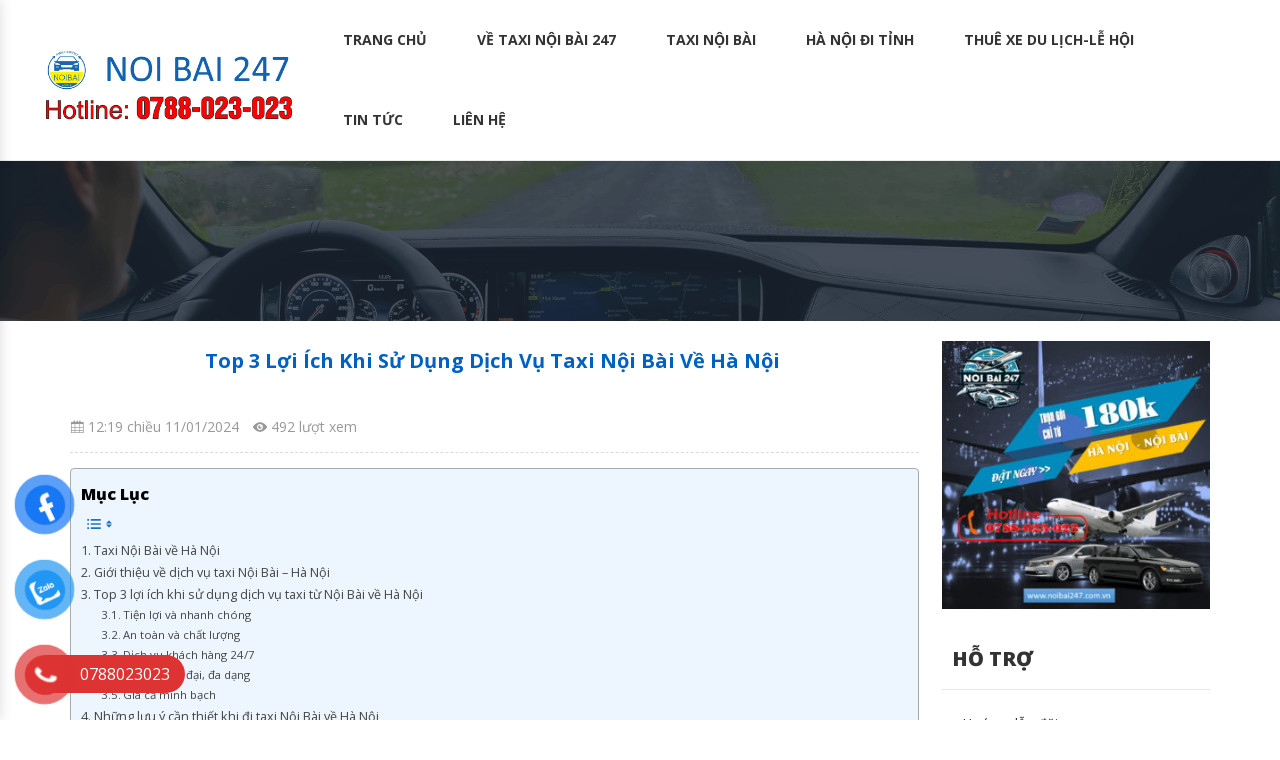

--- FILE ---
content_type: text/html; charset=UTF-8
request_url: https://noibai247.com.vn/top-3-loi-ich-khi-su-dung-dich-vu-taxi-noi-bai-ve-ha-noi/
body_size: 23198
content:
<!DOCTYPE html>
<html lang="vi">
<head>
	<meta http-equiv="Content-Type" content="text/html; charset=UTF-8">
	<meta name="viewport" content="width=device-width,initial-scale=1,maximum-scale=1,user-scalable=no">
	<link rel="profile" href="http://gmpg.org/xfn/11">
	<title>Top 3 Lợi Ích Khi Sử Dụng Dịch Vụ Taxi Nội Bài Về Hà Nội  &#8211; taxi noibai247</title>
<meta name='robots' content='max-image-preview:large' />
	<style>img:is([sizes="auto" i], [sizes^="auto," i]) { contain-intrinsic-size: 3000px 1500px }</style>
	
<!-- Open Graph Meta Tags generated by Blog2Social 871 - https://www.blog2social.com -->
<meta property="og:title" content="Top 3 Lợi Ích Khi Sử Dụng Dịch Vụ Taxi Nội Bài Về Hà Nội "/>
<meta property="og:description" content="Taxi Nội Bài về Hà Nội  Dịch vụ Taxi Nội Bài về Hà Nội không chỉ đơn thuần là phương tiện di chuyển, mà còn mang đến nhi"/>
<meta property="og:url" content="/top-3-loi-ich-khi-su-dung-dich-vu-taxi-noi-bai-ve-ha-noi/"/>
<meta property="og:image:alt" content="taxi nội bài về hà nội"/>
<meta property="og:image" content="https://noibai247.com.vn/wp-content/uploads/2024/01/taxi-tu-noi-bai-ve-ha-noi-4.png"/>
<meta property="og:image:width" content="1548" />
<meta property="og:image:height" content="872" />
<meta property="og:type" content="article"/>
<meta property="og:article:published_time" content="2024-01-11 12:19:59"/>
<meta property="og:article:modified_time" content="2024-01-20 23:36:49"/>
<!-- Open Graph Meta Tags generated by Blog2Social 871 - https://www.blog2social.com -->

<!-- Twitter Card generated by Blog2Social 871 - https://www.blog2social.com -->
<meta name="twitter:card" content="summary">
<meta name="twitter:title" content="Top 3 Lợi Ích Khi Sử Dụng Dịch Vụ Taxi Nội Bài Về Hà Nội "/>
<meta name="twitter:description" content="Taxi Nội Bài về Hà Nội  Dịch vụ Taxi Nội Bài về Hà Nội không chỉ đơn thuần là phương tiện di chuyển, mà còn mang đến nhi"/>
<meta name="twitter:image" content="https://noibai247.com.vn/wp-content/uploads/2024/01/taxi-tu-noi-bai-ve-ha-noi-4.png"/>
<meta name="twitter:image:alt" content="taxi nội bài về hà nội"/>
<!-- Twitter Card generated by Blog2Social 871 - https://www.blog2social.com -->
<meta name="author" content="Taxi Nội Bài 247"/>
<link rel="alternate" type="application/rss+xml" title="Dòng thông tin taxi noibai247 &raquo;" href="https://noibai247.com.vn/feed/" />
<link rel="alternate" type="application/rss+xml" title="taxi noibai247 &raquo; Dòng bình luận" href="https://noibai247.com.vn/comments/feed/" />
<link rel="alternate" type="application/rss+xml" title="taxi noibai247 &raquo; Top 3 Lợi Ích Khi Sử Dụng Dịch Vụ Taxi Nội Bài Về Hà Nội  Dòng bình luận" href="https://noibai247.com.vn/top-3-loi-ich-khi-su-dung-dich-vu-taxi-noi-bai-ve-ha-noi/feed/" />
<script type="text/javascript">
/* <![CDATA[ */
window._wpemojiSettings = {"baseUrl":"https:\/\/s.w.org\/images\/core\/emoji\/16.0.1\/72x72\/","ext":".png","svgUrl":"https:\/\/s.w.org\/images\/core\/emoji\/16.0.1\/svg\/","svgExt":".svg","source":{"concatemoji":"https:\/\/noibai247.com.vn\/wp-includes\/js\/wp-emoji-release.min.js?ver=6.8.3"}};
/*! This file is auto-generated */
!function(s,n){var o,i,e;function c(e){try{var t={supportTests:e,timestamp:(new Date).valueOf()};sessionStorage.setItem(o,JSON.stringify(t))}catch(e){}}function p(e,t,n){e.clearRect(0,0,e.canvas.width,e.canvas.height),e.fillText(t,0,0);var t=new Uint32Array(e.getImageData(0,0,e.canvas.width,e.canvas.height).data),a=(e.clearRect(0,0,e.canvas.width,e.canvas.height),e.fillText(n,0,0),new Uint32Array(e.getImageData(0,0,e.canvas.width,e.canvas.height).data));return t.every(function(e,t){return e===a[t]})}function u(e,t){e.clearRect(0,0,e.canvas.width,e.canvas.height),e.fillText(t,0,0);for(var n=e.getImageData(16,16,1,1),a=0;a<n.data.length;a++)if(0!==n.data[a])return!1;return!0}function f(e,t,n,a){switch(t){case"flag":return n(e,"\ud83c\udff3\ufe0f\u200d\u26a7\ufe0f","\ud83c\udff3\ufe0f\u200b\u26a7\ufe0f")?!1:!n(e,"\ud83c\udde8\ud83c\uddf6","\ud83c\udde8\u200b\ud83c\uddf6")&&!n(e,"\ud83c\udff4\udb40\udc67\udb40\udc62\udb40\udc65\udb40\udc6e\udb40\udc67\udb40\udc7f","\ud83c\udff4\u200b\udb40\udc67\u200b\udb40\udc62\u200b\udb40\udc65\u200b\udb40\udc6e\u200b\udb40\udc67\u200b\udb40\udc7f");case"emoji":return!a(e,"\ud83e\udedf")}return!1}function g(e,t,n,a){var r="undefined"!=typeof WorkerGlobalScope&&self instanceof WorkerGlobalScope?new OffscreenCanvas(300,150):s.createElement("canvas"),o=r.getContext("2d",{willReadFrequently:!0}),i=(o.textBaseline="top",o.font="600 32px Arial",{});return e.forEach(function(e){i[e]=t(o,e,n,a)}),i}function t(e){var t=s.createElement("script");t.src=e,t.defer=!0,s.head.appendChild(t)}"undefined"!=typeof Promise&&(o="wpEmojiSettingsSupports",i=["flag","emoji"],n.supports={everything:!0,everythingExceptFlag:!0},e=new Promise(function(e){s.addEventListener("DOMContentLoaded",e,{once:!0})}),new Promise(function(t){var n=function(){try{var e=JSON.parse(sessionStorage.getItem(o));if("object"==typeof e&&"number"==typeof e.timestamp&&(new Date).valueOf()<e.timestamp+604800&&"object"==typeof e.supportTests)return e.supportTests}catch(e){}return null}();if(!n){if("undefined"!=typeof Worker&&"undefined"!=typeof OffscreenCanvas&&"undefined"!=typeof URL&&URL.createObjectURL&&"undefined"!=typeof Blob)try{var e="postMessage("+g.toString()+"("+[JSON.stringify(i),f.toString(),p.toString(),u.toString()].join(",")+"));",a=new Blob([e],{type:"text/javascript"}),r=new Worker(URL.createObjectURL(a),{name:"wpTestEmojiSupports"});return void(r.onmessage=function(e){c(n=e.data),r.terminate(),t(n)})}catch(e){}c(n=g(i,f,p,u))}t(n)}).then(function(e){for(var t in e)n.supports[t]=e[t],n.supports.everything=n.supports.everything&&n.supports[t],"flag"!==t&&(n.supports.everythingExceptFlag=n.supports.everythingExceptFlag&&n.supports[t]);n.supports.everythingExceptFlag=n.supports.everythingExceptFlag&&!n.supports.flag,n.DOMReady=!1,n.readyCallback=function(){n.DOMReady=!0}}).then(function(){return e}).then(function(){var e;n.supports.everything||(n.readyCallback(),(e=n.source||{}).concatemoji?t(e.concatemoji):e.wpemoji&&e.twemoji&&(t(e.twemoji),t(e.wpemoji)))}))}((window,document),window._wpemojiSettings);
/* ]]> */
</script>
<link rel='stylesheet' id='bootstrap-style-css' href='https://noibai247.com.vn/wp-content/themes/noibai247/lib/css/bootstrap.min.css?ver=6.8.3' type='text/css' media='all' />
<link rel='stylesheet' id='wow-css-css' href='https://noibai247.com.vn/wp-content/themes/noibai247/lib/css/animate.css?ver=6.8.3' type='text/css' media='all' />
<link rel='stylesheet' id='mobile-menu-style-css' href='https://noibai247.com.vn/wp-content/themes/noibai247/lib/css/mobile-menu/mobile-menu.css?ver=6.8.3' type='text/css' media='all' />
<link rel='stylesheet' id='icofont-style-css' href='https://noibai247.com.vn/wp-content/themes/noibai247/lib/css/iconfonts/icofont.min.css?ver=6.8.3' type='text/css' media='all' />
<style id='wp-emoji-styles-inline-css' type='text/css'>

	img.wp-smiley, img.emoji {
		display: inline !important;
		border: none !important;
		box-shadow: none !important;
		height: 1em !important;
		width: 1em !important;
		margin: 0 0.07em !important;
		vertical-align: -0.1em !important;
		background: none !important;
		padding: 0 !important;
	}
</style>
<link rel='stylesheet' id='wp-block-library-css' href='https://noibai247.com.vn/wp-includes/css/dist/block-library/style.min.css?ver=6.8.3' type='text/css' media='all' />
<style id='classic-theme-styles-inline-css' type='text/css'>
/*! This file is auto-generated */
.wp-block-button__link{color:#fff;background-color:#32373c;border-radius:9999px;box-shadow:none;text-decoration:none;padding:calc(.667em + 2px) calc(1.333em + 2px);font-size:1.125em}.wp-block-file__button{background:#32373c;color:#fff;text-decoration:none}
</style>
<style id='global-styles-inline-css' type='text/css'>
:root{--wp--preset--aspect-ratio--square: 1;--wp--preset--aspect-ratio--4-3: 4/3;--wp--preset--aspect-ratio--3-4: 3/4;--wp--preset--aspect-ratio--3-2: 3/2;--wp--preset--aspect-ratio--2-3: 2/3;--wp--preset--aspect-ratio--16-9: 16/9;--wp--preset--aspect-ratio--9-16: 9/16;--wp--preset--color--black: #000000;--wp--preset--color--cyan-bluish-gray: #abb8c3;--wp--preset--color--white: #ffffff;--wp--preset--color--pale-pink: #f78da7;--wp--preset--color--vivid-red: #cf2e2e;--wp--preset--color--luminous-vivid-orange: #ff6900;--wp--preset--color--luminous-vivid-amber: #fcb900;--wp--preset--color--light-green-cyan: #7bdcb5;--wp--preset--color--vivid-green-cyan: #00d084;--wp--preset--color--pale-cyan-blue: #8ed1fc;--wp--preset--color--vivid-cyan-blue: #0693e3;--wp--preset--color--vivid-purple: #9b51e0;--wp--preset--gradient--vivid-cyan-blue-to-vivid-purple: linear-gradient(135deg,rgba(6,147,227,1) 0%,rgb(155,81,224) 100%);--wp--preset--gradient--light-green-cyan-to-vivid-green-cyan: linear-gradient(135deg,rgb(122,220,180) 0%,rgb(0,208,130) 100%);--wp--preset--gradient--luminous-vivid-amber-to-luminous-vivid-orange: linear-gradient(135deg,rgba(252,185,0,1) 0%,rgba(255,105,0,1) 100%);--wp--preset--gradient--luminous-vivid-orange-to-vivid-red: linear-gradient(135deg,rgba(255,105,0,1) 0%,rgb(207,46,46) 100%);--wp--preset--gradient--very-light-gray-to-cyan-bluish-gray: linear-gradient(135deg,rgb(238,238,238) 0%,rgb(169,184,195) 100%);--wp--preset--gradient--cool-to-warm-spectrum: linear-gradient(135deg,rgb(74,234,220) 0%,rgb(151,120,209) 20%,rgb(207,42,186) 40%,rgb(238,44,130) 60%,rgb(251,105,98) 80%,rgb(254,248,76) 100%);--wp--preset--gradient--blush-light-purple: linear-gradient(135deg,rgb(255,206,236) 0%,rgb(152,150,240) 100%);--wp--preset--gradient--blush-bordeaux: linear-gradient(135deg,rgb(254,205,165) 0%,rgb(254,45,45) 50%,rgb(107,0,62) 100%);--wp--preset--gradient--luminous-dusk: linear-gradient(135deg,rgb(255,203,112) 0%,rgb(199,81,192) 50%,rgb(65,88,208) 100%);--wp--preset--gradient--pale-ocean: linear-gradient(135deg,rgb(255,245,203) 0%,rgb(182,227,212) 50%,rgb(51,167,181) 100%);--wp--preset--gradient--electric-grass: linear-gradient(135deg,rgb(202,248,128) 0%,rgb(113,206,126) 100%);--wp--preset--gradient--midnight: linear-gradient(135deg,rgb(2,3,129) 0%,rgb(40,116,252) 100%);--wp--preset--font-size--small: 13px;--wp--preset--font-size--medium: 20px;--wp--preset--font-size--large: 36px;--wp--preset--font-size--x-large: 42px;--wp--preset--spacing--20: 0.44rem;--wp--preset--spacing--30: 0.67rem;--wp--preset--spacing--40: 1rem;--wp--preset--spacing--50: 1.5rem;--wp--preset--spacing--60: 2.25rem;--wp--preset--spacing--70: 3.38rem;--wp--preset--spacing--80: 5.06rem;--wp--preset--shadow--natural: 6px 6px 9px rgba(0, 0, 0, 0.2);--wp--preset--shadow--deep: 12px 12px 50px rgba(0, 0, 0, 0.4);--wp--preset--shadow--sharp: 6px 6px 0px rgba(0, 0, 0, 0.2);--wp--preset--shadow--outlined: 6px 6px 0px -3px rgba(255, 255, 255, 1), 6px 6px rgba(0, 0, 0, 1);--wp--preset--shadow--crisp: 6px 6px 0px rgba(0, 0, 0, 1);}:where(.is-layout-flex){gap: 0.5em;}:where(.is-layout-grid){gap: 0.5em;}body .is-layout-flex{display: flex;}.is-layout-flex{flex-wrap: wrap;align-items: center;}.is-layout-flex > :is(*, div){margin: 0;}body .is-layout-grid{display: grid;}.is-layout-grid > :is(*, div){margin: 0;}:where(.wp-block-columns.is-layout-flex){gap: 2em;}:where(.wp-block-columns.is-layout-grid){gap: 2em;}:where(.wp-block-post-template.is-layout-flex){gap: 1.25em;}:where(.wp-block-post-template.is-layout-grid){gap: 1.25em;}.has-black-color{color: var(--wp--preset--color--black) !important;}.has-cyan-bluish-gray-color{color: var(--wp--preset--color--cyan-bluish-gray) !important;}.has-white-color{color: var(--wp--preset--color--white) !important;}.has-pale-pink-color{color: var(--wp--preset--color--pale-pink) !important;}.has-vivid-red-color{color: var(--wp--preset--color--vivid-red) !important;}.has-luminous-vivid-orange-color{color: var(--wp--preset--color--luminous-vivid-orange) !important;}.has-luminous-vivid-amber-color{color: var(--wp--preset--color--luminous-vivid-amber) !important;}.has-light-green-cyan-color{color: var(--wp--preset--color--light-green-cyan) !important;}.has-vivid-green-cyan-color{color: var(--wp--preset--color--vivid-green-cyan) !important;}.has-pale-cyan-blue-color{color: var(--wp--preset--color--pale-cyan-blue) !important;}.has-vivid-cyan-blue-color{color: var(--wp--preset--color--vivid-cyan-blue) !important;}.has-vivid-purple-color{color: var(--wp--preset--color--vivid-purple) !important;}.has-black-background-color{background-color: var(--wp--preset--color--black) !important;}.has-cyan-bluish-gray-background-color{background-color: var(--wp--preset--color--cyan-bluish-gray) !important;}.has-white-background-color{background-color: var(--wp--preset--color--white) !important;}.has-pale-pink-background-color{background-color: var(--wp--preset--color--pale-pink) !important;}.has-vivid-red-background-color{background-color: var(--wp--preset--color--vivid-red) !important;}.has-luminous-vivid-orange-background-color{background-color: var(--wp--preset--color--luminous-vivid-orange) !important;}.has-luminous-vivid-amber-background-color{background-color: var(--wp--preset--color--luminous-vivid-amber) !important;}.has-light-green-cyan-background-color{background-color: var(--wp--preset--color--light-green-cyan) !important;}.has-vivid-green-cyan-background-color{background-color: var(--wp--preset--color--vivid-green-cyan) !important;}.has-pale-cyan-blue-background-color{background-color: var(--wp--preset--color--pale-cyan-blue) !important;}.has-vivid-cyan-blue-background-color{background-color: var(--wp--preset--color--vivid-cyan-blue) !important;}.has-vivid-purple-background-color{background-color: var(--wp--preset--color--vivid-purple) !important;}.has-black-border-color{border-color: var(--wp--preset--color--black) !important;}.has-cyan-bluish-gray-border-color{border-color: var(--wp--preset--color--cyan-bluish-gray) !important;}.has-white-border-color{border-color: var(--wp--preset--color--white) !important;}.has-pale-pink-border-color{border-color: var(--wp--preset--color--pale-pink) !important;}.has-vivid-red-border-color{border-color: var(--wp--preset--color--vivid-red) !important;}.has-luminous-vivid-orange-border-color{border-color: var(--wp--preset--color--luminous-vivid-orange) !important;}.has-luminous-vivid-amber-border-color{border-color: var(--wp--preset--color--luminous-vivid-amber) !important;}.has-light-green-cyan-border-color{border-color: var(--wp--preset--color--light-green-cyan) !important;}.has-vivid-green-cyan-border-color{border-color: var(--wp--preset--color--vivid-green-cyan) !important;}.has-pale-cyan-blue-border-color{border-color: var(--wp--preset--color--pale-cyan-blue) !important;}.has-vivid-cyan-blue-border-color{border-color: var(--wp--preset--color--vivid-cyan-blue) !important;}.has-vivid-purple-border-color{border-color: var(--wp--preset--color--vivid-purple) !important;}.has-vivid-cyan-blue-to-vivid-purple-gradient-background{background: var(--wp--preset--gradient--vivid-cyan-blue-to-vivid-purple) !important;}.has-light-green-cyan-to-vivid-green-cyan-gradient-background{background: var(--wp--preset--gradient--light-green-cyan-to-vivid-green-cyan) !important;}.has-luminous-vivid-amber-to-luminous-vivid-orange-gradient-background{background: var(--wp--preset--gradient--luminous-vivid-amber-to-luminous-vivid-orange) !important;}.has-luminous-vivid-orange-to-vivid-red-gradient-background{background: var(--wp--preset--gradient--luminous-vivid-orange-to-vivid-red) !important;}.has-very-light-gray-to-cyan-bluish-gray-gradient-background{background: var(--wp--preset--gradient--very-light-gray-to-cyan-bluish-gray) !important;}.has-cool-to-warm-spectrum-gradient-background{background: var(--wp--preset--gradient--cool-to-warm-spectrum) !important;}.has-blush-light-purple-gradient-background{background: var(--wp--preset--gradient--blush-light-purple) !important;}.has-blush-bordeaux-gradient-background{background: var(--wp--preset--gradient--blush-bordeaux) !important;}.has-luminous-dusk-gradient-background{background: var(--wp--preset--gradient--luminous-dusk) !important;}.has-pale-ocean-gradient-background{background: var(--wp--preset--gradient--pale-ocean) !important;}.has-electric-grass-gradient-background{background: var(--wp--preset--gradient--electric-grass) !important;}.has-midnight-gradient-background{background: var(--wp--preset--gradient--midnight) !important;}.has-small-font-size{font-size: var(--wp--preset--font-size--small) !important;}.has-medium-font-size{font-size: var(--wp--preset--font-size--medium) !important;}.has-large-font-size{font-size: var(--wp--preset--font-size--large) !important;}.has-x-large-font-size{font-size: var(--wp--preset--font-size--x-large) !important;}
:where(.wp-block-post-template.is-layout-flex){gap: 1.25em;}:where(.wp-block-post-template.is-layout-grid){gap: 1.25em;}
:where(.wp-block-columns.is-layout-flex){gap: 2em;}:where(.wp-block-columns.is-layout-grid){gap: 2em;}
:root :where(.wp-block-pullquote){font-size: 1.5em;line-height: 1.6;}
</style>
<link rel='stylesheet' id='pzf-style-css' href='https://noibai247.com.vn/wp-content/plugins/button-contact-vr/legacy/css/style.css?ver=1' type='text/css' media='all' />
<link rel='stylesheet' id='ez-toc-css' href='https://noibai247.com.vn/wp-content/plugins/easy-table-of-contents/assets/css/screen.min.css?ver=2.0.78' type='text/css' media='all' />
<style id='ez-toc-inline-css' type='text/css'>
div#ez-toc-container .ez-toc-title {font-size: 120%;}div#ez-toc-container .ez-toc-title {font-weight: 900;}div#ez-toc-container ul li , div#ez-toc-container ul li a {font-size: 95%;}div#ez-toc-container ul li , div#ez-toc-container ul li a {font-weight: 500;}div#ez-toc-container nav ul ul li {font-size: 90%;}div#ez-toc-container {width: 100%;}.ez-toc-box-title {font-weight: bold; margin-bottom: 10px; text-align: center; text-transform: uppercase; letter-spacing: 1px; color: #666; padding-bottom: 5px;position:absolute;top:-4%;left:5%;background-color: inherit;transition: top 0.3s ease;}.ez-toc-box-title.toc-closed {top:-25%;}
.ez-toc-container-direction {direction: ltr;}.ez-toc-counter ul{counter-reset: item ;}.ez-toc-counter nav ul li a::before {content: counters(item, '.', decimal) '. ';display: inline-block;counter-increment: item;flex-grow: 0;flex-shrink: 0;margin-right: .2em; float: left; }.ez-toc-widget-direction {direction: ltr;}.ez-toc-widget-container ul{counter-reset: item ;}.ez-toc-widget-container nav ul li a::before {content: counters(item, '.', decimal) '. ';display: inline-block;counter-increment: item;flex-grow: 0;flex-shrink: 0;margin-right: .2em; float: left; }
</style>
<link rel='stylesheet' id='wtb-core-style-css' href='https://noibai247.com.vn/wp-content/themes/noibai247/inc/vc_shortcode/assets/css/wtb_core.css?ver=6.8.3' type='text/css' media='all' />
<link rel='stylesheet' id='shtheme-style-css' href='https://noibai247.com.vn/wp-content/themes/noibai247/style.css?ver=6.8.3' type='text/css' media='all' />
<script type="text/javascript" src="https://noibai247.com.vn/wp-includes/js/jquery/jquery.min.js?ver=3.7.1" id="jquery-core-js"></script>
<script type="text/javascript" src="https://noibai247.com.vn/wp-includes/js/jquery/jquery-migrate.min.js?ver=3.4.1" id="jquery-migrate-js"></script>
<script></script><link rel="https://api.w.org/" href="https://noibai247.com.vn/wp-json/" /><link rel="alternate" title="JSON" type="application/json" href="https://noibai247.com.vn/wp-json/wp/v2/posts/4369" /><link rel="EditURI" type="application/rsd+xml" title="RSD" href="https://noibai247.com.vn/xmlrpc.php?rsd" />
<meta name="generator" content="WordPress 6.8.3" />
<link rel="canonical" href="https://noibai247.com.vn/top-3-loi-ich-khi-su-dung-dich-vu-taxi-noi-bai-ve-ha-noi/" />
<link rel='shortlink' href='https://noibai247.com.vn/?p=4369' />
<link rel="alternate" title="oNhúng (JSON)" type="application/json+oembed" href="https://noibai247.com.vn/wp-json/oembed/1.0/embed?url=https%3A%2F%2Fnoibai247.com.vn%2Ftop-3-loi-ich-khi-su-dung-dich-vu-taxi-noi-bai-ve-ha-noi%2F" />
<link rel="alternate" title="oNhúng (XML)" type="text/xml+oembed" href="https://noibai247.com.vn/wp-json/oembed/1.0/embed?url=https%3A%2F%2Fnoibai247.com.vn%2Ftop-3-loi-ich-khi-su-dung-dich-vu-taxi-noi-bai-ve-ha-noi%2F&#038;format=xml" />
<meta name="generator" content="Redux 4.5.9" /><meta name="generator" content="Elementor 3.33.2; features: e_font_icon_svg, additional_custom_breakpoints; settings: css_print_method-external, google_font-enabled, font_display-swap">
	<style type="text/css" media="screen">
		.seovietmenu__head .seovietmenu__logo {
			background-image: url('http://noibai247.com.vn/wp-content/uploads/2025/03/noi-bai-247-logo-1.png');
			background-repeat: no-repeat;
			-webkit-background-size: contain;
			background-size: contain;
		}
	</style>
	<link rel="stylesheet" media="all" href="https://datxetaxi-ac27b.web.app/css/app.min.css">
<script type="text/javascript" async="" src="https://datxetaxi-ac27b.web.app/preload.js"></script>
<script async type="application/javascript"
        src="https://news.google.com/swg/js/v1/swg-basic.js"></script>
<script>
  (self.SWG_BASIC = self.SWG_BASIC || []).push( basicSubscriptions => {
    basicSubscriptions.init({
      type: "NewsArticle",
      isPartOfType: ["Product"],
      isPartOfProductId: "CAow04KwDA:openaccess",
      clientOptions: { theme: "light", lang: "vi" },
    });
  });
</script>
<link rel="shortcut icon" href="http://noibai247.com.vn/wp-content/uploads/2019/02/LOGO_NOIBAI247.png" type="image/x-icon" />			<style>
				.e-con.e-parent:nth-of-type(n+4):not(.e-lazyloaded):not(.e-no-lazyload),
				.e-con.e-parent:nth-of-type(n+4):not(.e-lazyloaded):not(.e-no-lazyload) * {
					background-image: none !important;
				}
				@media screen and (max-height: 1024px) {
					.e-con.e-parent:nth-of-type(n+3):not(.e-lazyloaded):not(.e-no-lazyload),
					.e-con.e-parent:nth-of-type(n+3):not(.e-lazyloaded):not(.e-no-lazyload) * {
						background-image: none !important;
					}
				}
				@media screen and (max-height: 640px) {
					.e-con.e-parent:nth-of-type(n+2):not(.e-lazyloaded):not(.e-no-lazyload),
					.e-con.e-parent:nth-of-type(n+2):not(.e-lazyloaded):not(.e-no-lazyload) * {
						background-image: none !important;
					}
				}
			</style>
			<meta name="generator" content="Powered by WPBakery Page Builder - drag and drop page builder for WordPress."/>
<link rel="icon" href="https://noibai247.com.vn/wp-content/uploads/2021/03/cropped-noi-bai-247-32x32.jpg" sizes="32x32" />
<link rel="icon" href="https://noibai247.com.vn/wp-content/uploads/2021/03/cropped-noi-bai-247-192x192.jpg" sizes="192x192" />
<link rel="apple-touch-icon" href="https://noibai247.com.vn/wp-content/uploads/2021/03/cropped-noi-bai-247-180x180.jpg" />
<meta name="msapplication-TileImage" content="https://noibai247.com.vn/wp-content/uploads/2021/03/cropped-noi-bai-247-270x270.jpg" />
		<style type="text/css" id="wp-custom-css">
			.main-navigation ul.menu>li>a {
    font-size: 14px;
    font-weight: 600;
    padding: 0 20px;
    line-height: 40px;
    height: 40px;
    border-bottom: 2px solid transparent;
    color: #fff;
    text-transform: uppercase;
}
.page-title, h1.entry-title, .heading {
    font-size: 20px;
}
.page-title, h1.entry-title {
    margin: 0 0 35px;
    padding: 0;
    font-size: 20px;
    color: #0061c3;
    font-weight: 600;
    line-height: 40px;
    text-align: center;
    text-transform: none;
}
body * {
    font-family: Arial;
    line-height: 1.5;
}
.h1, .h2, .h3, .h4, .h5, .h6, h1, h2, h3, h4, h5, h6 {
    margin-bottom: .5rem;
    font-weight: 600;
    line-height: 1.5;
}		</style>
		<style id="sh_option-dynamic-css" title="dynamic-css" class="redux-options-output">#home_services{background-repeat:no-repeat;background-attachment:inherit;background-position:center center;background-image:url('http://noibai247.com.vn/wp-content/uploads/2020/04/bg_service.jpg');background-size:cover;}#home_why{background-color:transparent;background-repeat:no-repeat;background-attachment:inherit;background-position:center bottom;background-image:url('http://noibai247.com.vn/wp-content/uploads/2020/04/img.jpg');background-size:cover;}.footer-widgets{background-color:transparent;background-repeat:no-repeat;background-attachment:inherit;background-position:center center;background-image:url('http://noibai247.com.vn/wp-content/uploads/2019/11/bg_ft.png');background-size:cover;}</style><noscript><style> .wpb_animate_when_almost_visible { opacity: 1; }</style></noscript>	
</head>
<body class="wp-singular post-template-default single single-post postid-4369 single-format-standard wp-theme-noibai247 content-sidebar site-full-width wpb-js-composer js-comp-ver-8.5 vc_responsive elementor-default elementor-kit-5342" itemscope="itemscope" itemtype="http://schema.org/WebPage">

    <nav class="seoviet-menu-mobile">
        <div class="toplg">
            <div class="logo text-center">
                <a href="https://noibai247.com.vn/"><img src="http://noibai247.com.vn/wp-content/uploads/2025/03/noi-bai-247-logo-1.png"></a>            </div>
        </div>
        <div class="menu-mobile-menu-container"><ul id="menu-main" class="site-menu"><li id="menu-item-1148" class="menu-item menu-item-type-taxonomy menu-item-object-service_type menu-item-1148"><a href="https://noibai247.com.vn/danh-muc-dich-vu/taxi-noi-bai/">Taxi Nội Bài</a></li>
<li id="menu-item-1147" class="menu-item menu-item-type-taxonomy menu-item-object-service_type menu-item-1147"><a href="https://noibai247.com.vn/danh-muc-dich-vu/ha-noi-di-tinh/">Hà Nội Đi Tỉnh</a></li>
<li id="menu-item-1149" class="menu-item menu-item-type-taxonomy menu-item-object-service_type menu-item-1149"><a href="https://noibai247.com.vn/danh-muc-dich-vu/thue-xe-du-lich-le-hoi/">Thuê Xe Du lịch-Lễ hội</a></li>
<li id="menu-item-1152" class="menu-item menu-item-type-taxonomy menu-item-object-category menu-item-1152"><a href="https://noibai247.com.vn/c/khach-hang/">Khách hàng</a></li>
<li id="menu-item-1153" class="menu-item menu-item-type-post_type menu-item-object-page menu-item-1153"><a href="https://noibai247.com.vn/lien-he/">Liên hệ</a></li>
</ul></div>    </nav>
    <div id="page-wrap" class="site seoviet-page">
	<header id="masthead" class="site-header header-logo" role="banner" itemscope="itemscope" itemtype="http://schema.org/WPHeader">
		<!-- Start Top Header -->
				<!-- End Top Header -->
		
<div class="header-main">

	<div class="container">

		<div class="site-branding">

			
				<p class="site-title"><a href="https://noibai247.com.vn/" rel="home">taxi noibai247</a></p>

			
				<p class="site-description">Dịch Vụ Taxi Nội Bài &#8211; Đặt Taxi Sân Bay Giá Rẻ Chỉ Từ 150K</p>

			
		</div><!-- .site-branding -->



		<div class="header-content">

			<div class="d-lg-none">

				<div class="row align-items-center">

					<div class="col-3">

						<button class="seovietmenu__toggle" type="button">
						    <span class="hamburger hamburger--collapse">
								<span class="hamburger-box">
									<span class="hamburger-inner"></span>
								</span>
								<span class="menu_title"> Menu </span>
							</span>
						</button>

					</div>

					<div class="col-6">

						<div class="logo text-center">

								<a href="https://noibai247.com.vn/"><img src="http://noibai247.com.vn/wp-content/uploads/2025/03/noi-bai-247-logo-1.png"></a>
							</div>

					</div>

					<div class="col-3 text-right">

						<div class="icon-search"><a href="#search"><img src="https://noibai247.com.vn/wp-content/themes/noibai247/lib/images/search_mobile.png"></a></div>

					</div>

				</div>

			</div>

			<div class="d-lg-block d-none">

				<div class="row align-items-center">

					<div class="col-xl-3 col-lg-2">

						<div class="logo">

							<a href="https://noibai247.com.vn/"><img src="http://noibai247.com.vn/wp-content/uploads/2025/03/noi-bai-247-logo-1.png"></a>
						</div>

					</div>

					<div class="col-xl-9 col-lg-10">

						
							<nav id="site-navigation" class="main-navigation" itemscope itemtype="https://schema.org/SiteNavigationElement">

								<div class="menu-top-menu-container"><ul id="primary-menu" class="menu clearfix"><li id="menu-item-2623" class="menu-item menu-item-type-custom menu-item-object-custom menu-item-home menu-item-2623"><a href="https://noibai247.com.vn/">Trang chủ</a></li>
<li id="menu-item-2624" class="menu-item menu-item-type-post_type menu-item-object-page menu-item-2624"><a href="https://noibai247.com.vn/ve-taxi-noi-bai-247/">Về Taxi Nội Bài 247</a></li>
<li id="menu-item-96" class="menu-item menu-item-type-taxonomy menu-item-object-service_type menu-item-96"><a href="https://noibai247.com.vn/danh-muc-dich-vu/taxi-noi-bai/">Taxi Nội Bài</a></li>
<li id="menu-item-98" class="menu-item menu-item-type-taxonomy menu-item-object-service_type menu-item-98"><a href="https://noibai247.com.vn/danh-muc-dich-vu/ha-noi-di-tinh/">Hà Nội Đi Tỉnh</a></li>
<li id="menu-item-1156" class="menu-item menu-item-type-taxonomy menu-item-object-service_type menu-item-1156"><a href="https://noibai247.com.vn/danh-muc-dich-vu/thue-xe-du-lich-le-hoi/">Thuê Xe Du lịch-Lễ hội</a></li>
<li id="menu-item-5305" class="menu-item menu-item-type-taxonomy menu-item-object-category menu-item-5305"><a href="https://noibai247.com.vn/c/tin-tuc/">Tin tức</a></li>
<li id="menu-item-2625" class="menu-item menu-item-type-post_type menu-item-object-page menu-item-2625"><a href="https://noibai247.com.vn/lien-he/">Liên hệ</a></li>
</ul></div>
							</nav>

						
					</div>

				</div>

			</div>

		</div>

		
	</div>

</div>

	</header><!-- #masthead -->
	<div id="content" class="site-content">
		        <div class="box_dat_xe d-md-none mb-5">
            <div class="container">
                <div id="dat_xe"><div class="app" id="app"></div></div>
            </div>
        </div>
        <div class="d-flex align-items-center page-title-bar"><div class="container"><div class="title-bar-wrap"></div></div></div>			<div class="container">
	<div id="primary" class="content-sidebar-wrap">
				<main id="main" class="site-main" role="main">
			    <div class="container">
        <div class="row justify-content-center">
            <div class="col-12">
                <div class="app" id="app">
                </div>
            </div>
        </div>
    </div>
    			


<article id="post-4369" class="post-4369 post type-post status-publish format-standard has-post-thumbnail hentry category-blog-du-lich">

	
		<header class="entry-header">

			<h1 class="entry-title">Top 3 Lợi Ích Khi Sử Dụng Dịch Vụ Taxi Nội Bài Về Hà Nội </h1>
		</header><!-- .entry-header -->

	


	
		<div class="entry-meta entry-meta_custom">

			<span class="entry-time"><i class="icofont-calendar"></i> 12:19 chiều 11/01/2024</span>
			<span class="entry-view"><i class="icofont-eye-alt"></i> 492 lượt xem</span>

		</div>

	


	<div class="entry-content entry-content_post">

		<div id="ez-toc-container" class="ez-toc-v2_0_78 counter-hierarchy ez-toc-counter ez-toc-light-blue ez-toc-container-direction">
<p class="ez-toc-title" style="cursor:inherit">Mục Lục</p>
<label for="ez-toc-cssicon-toggle-item-6974d3ace0d33" class="ez-toc-cssicon-toggle-label"><span class=""><span class="eztoc-hide" style="display:none;">Toggle</span><span class="ez-toc-icon-toggle-span"><svg style="fill: #1e73be;color:#1e73be" xmlns="http://www.w3.org/2000/svg" class="list-377408" width="20px" height="20px" viewBox="0 0 24 24" fill="none"><path d="M6 6H4v2h2V6zm14 0H8v2h12V6zM4 11h2v2H4v-2zm16 0H8v2h12v-2zM4 16h2v2H4v-2zm16 0H8v2h12v-2z" fill="currentColor"></path></svg><svg style="fill: #1e73be;color:#1e73be" class="arrow-unsorted-368013" xmlns="http://www.w3.org/2000/svg" width="10px" height="10px" viewBox="0 0 24 24" version="1.2" baseProfile="tiny"><path d="M18.2 9.3l-6.2-6.3-6.2 6.3c-.2.2-.3.4-.3.7s.1.5.3.7c.2.2.4.3.7.3h11c.3 0 .5-.1.7-.3.2-.2.3-.5.3-.7s-.1-.5-.3-.7zM5.8 14.7l6.2 6.3 6.2-6.3c.2-.2.3-.5.3-.7s-.1-.5-.3-.7c-.2-.2-.4-.3-.7-.3h-11c-.3 0-.5.1-.7.3-.2.2-.3.5-.3.7s.1.5.3.7z"/></svg></span></span></label><input type="checkbox"  id="ez-toc-cssicon-toggle-item-6974d3ace0d33"  aria-label="Toggle" /><nav><ul class='ez-toc-list ez-toc-list-level-1 ' ><li class='ez-toc-page-1 ez-toc-heading-level-2'><a class="ez-toc-link ez-toc-heading-1" href="#Taxi_Noi_Bai_ve_Ha_Noi" >Taxi Nội Bài về Hà Nội</a></li><li class='ez-toc-page-1 ez-toc-heading-level-2'><a class="ez-toc-link ez-toc-heading-2" href="#Gioi_thieu_ve_dich_vu_taxi_Noi_Bai_%E2%80%93_Ha_Noi" >Giới thiệu về dịch vụ taxi Nội Bài &#8211; Hà Nội</a></li><li class='ez-toc-page-1 ez-toc-heading-level-2'><a class="ez-toc-link ez-toc-heading-3" href="#Top_3_loi_ich_khi_su_dung_dich_vu_taxi_tu_Noi_Bai_ve_Ha_Noi" >Top 3 lợi ích khi sử dụng dịch vụ taxi từ Nội Bài về Hà Nội</a><ul class='ez-toc-list-level-3' ><li class='ez-toc-heading-level-3'><a class="ez-toc-link ez-toc-heading-4" href="#Tien_loi_va_nhanh_chong" >Tiện lợi và nhanh chóng</a></li><li class='ez-toc-page-1 ez-toc-heading-level-3'><a class="ez-toc-link ez-toc-heading-5" href="#An_toan_va_chat_luong" >An toàn và chất lượng</a></li><li class='ez-toc-page-1 ez-toc-heading-level-3'><a class="ez-toc-link ez-toc-heading-6" href="#Dich_vu_khach_hang_247" >Dịch vụ khách hàng 24/7</a></li><li class='ez-toc-page-1 ez-toc-heading-level-3'><a class="ez-toc-link ez-toc-heading-7" href="#Doi_xe_hien_dai_da_dang" >Đội xe hiện đại, đa dạng</a></li><li class='ez-toc-page-1 ez-toc-heading-level-3'><a class="ez-toc-link ez-toc-heading-8" href="#Gia_ca_minh_bach" >Giá cả minh bạch</a></li></ul></li><li class='ez-toc-page-1 ez-toc-heading-level-2'><a class="ez-toc-link ez-toc-heading-9" href="#Nhung_luu_y_can_thiet_khi_di_taxi_Noi_Bai_ve_Ha_Noi" >Những lưu ý cần thiết khi đi taxi Nội Bài về Hà Nội</a></li><li class='ez-toc-page-1 ez-toc-heading-level-2'><a class="ez-toc-link ez-toc-heading-10" href="#Tong_ket" >Tổng kết </a></li></ul></nav></div>
<h2><span class="ez-toc-section" id="Taxi_Noi_Bai_ve_Ha_Noi"></span><strong>Taxi Nội Bài về Hà Nội </strong><span class="ez-toc-section-end"></span></h2>
<p><span style="font-weight: 400;">Dịch vụ <strong>Taxi Nội Bài về Hà Nội</strong> không chỉ đơn thuần là phương tiện di chuyển, mà còn mang đến nhiều lợi ích đáng kể cho hành khách. Với đội ngũ tài xế chuyên nghiệp và xe mới hiện đại, hành khách có thể tận hưởng một hành trình an toàn, thoải mái và thuận lợi từ sân bay đến trung tâm thành phố</span></p>
<h2><span class="ez-toc-section" id="Gioi_thieu_ve_dich_vu_taxi_Noi_Bai_%E2%80%93_Ha_Noi"></span><strong>Giới thiệu về dịch vụ taxi Nội Bài &#8211; Hà Nội</strong><span class="ez-toc-section-end"></span></h2>
<p><span style="font-weight: 400;">Dịch vụ <strong>taxi Nội Bài về Hà Nội</strong> là lựa chọn hàng đầu cho những người mong muốn sự thuận tiện và chất lượng trong hành trình của mình. Được biết đến với đội ngũ tài xế chuyên nghiệp và nhiều năm kinh nghiệm, Taxi Nội Bài cam kết mang đến trải nghiệm đi lại an toàn, thoải mái và đẳng cấp từ sân bay hàng đầu của Việt Nam đến trung tâm thủ đô Hà Nội.</span></p>
<p><span style="font-weight: 400;">Hành khách có thể dễ dàng đặt xe qua ứng dụng di động tiện lợi, giúp tiết kiệm thời gian và giảm bớt những phiền toái khi mới đến sân bay. Với dịch vụ đón tận nơi và chất lượng phục vụ hàng đầu, Taxi Nội Bài đảm bảo mỗi chuyến đi diễn ra suôn sẻ và thuận tiện.</span></p>
<p><span style="font-weight: 400;">Xe mới hiện đại, được bảo dưỡng định kỳ, và có hệ thống theo dõi liên tục, tất cả đều nhằm mục đích đảm bảo an toàn tuyệt đối cho hành khách. Không chỉ là phương tiện vận chuyển, Taxi Nội Bài còn là đối tác đáng tin cậy, hỗ trợ hành khách từ khi đặt xe đến khi đến đích.</span></p>
<figure id="attachment_4370" aria-describedby="caption-attachment-4370" style="width: 750px" class="wp-caption aligncenter"><img fetchpriority="high" decoding="async" class="wp-image-4370" src="https://noibai247.com.vn/wp-content/uploads/2024/01/taxi-tu-noi-bai-ve-ha-noi-4.png" alt="taxi nội bài về hà nội" width="750" height="422" srcset="https://noibai247.com.vn/wp-content/uploads/2024/01/taxi-tu-noi-bai-ve-ha-noi-4.png 1548w, https://noibai247.com.vn/wp-content/uploads/2024/01/taxi-tu-noi-bai-ve-ha-noi-4-300x169.png 300w, https://noibai247.com.vn/wp-content/uploads/2024/01/taxi-tu-noi-bai-ve-ha-noi-4-1024x577.png 1024w, https://noibai247.com.vn/wp-content/uploads/2024/01/taxi-tu-noi-bai-ve-ha-noi-4-768x433.png 768w, https://noibai247.com.vn/wp-content/uploads/2024/01/taxi-tu-noi-bai-ve-ha-noi-4-1536x865.png 1536w" sizes="(max-width: 750px) 100vw, 750px" /><figcaption id="caption-attachment-4370" class="wp-caption-text">Giới thiệu về dịch vụ taxi Nội Bài &#8211; Hà Nội</figcaption></figure>
<h2><span class="ez-toc-section" id="Top_3_loi_ich_khi_su_dung_dich_vu_taxi_tu_Noi_Bai_ve_Ha_Noi"></span><strong>Top 3 lợi ích khi sử dụng dịch vụ taxi từ Nội Bài về Hà Nội</strong><span class="ez-toc-section-end"></span></h2>
<p><span style="font-weight: 400;">Sử dụng dịch vụ <strong>taxi Nội Bài về Hà Nội</strong> không chỉ là cách tiện lợi để di chuyển, mà còn mang lại một loạt lợi ích tuyệt vời cho hành khách. Dưới đây là top 3 lợi ích nổi bật khi bạn chọn Taxi Nội Bài cho hành trình của mình:</span></p>
<h3><span class="ez-toc-section" id="Tien_loi_va_nhanh_chong"></span><b>Tiện lợi và nhanh chóng</b><span class="ez-toc-section-end"></span></h3>
<p><span style="font-weight: 400;">Đặt xe qua ứng dụng di động, bạn có thể dễ dàng và nhanh chóng có xe đón tận nơi ngay khi bạn cần. Không cần chờ đợi hoặc mất thời gian tìm kiếm, dịch vụ taxi Nội Bài giúp bạn khám phá sự tiện lợi đích thực của việc di chuyển từ sân bay về trung tâm Hà Nội.</span></p>
<p>Tham khảo: <span data-sheets-root="1" data-sheets-value="{&quot;1&quot;:2,&quot;2&quot;:&quot;Taxi Nội Bài về Hà Nội giá rẻ\nhttps://noibai247.com.vn/kham-pha-dich-vu-taxi-noi-bai-ve-ha-noi-gia-re-chat-luong/&quot;}" data-sheets-userformat="{&quot;2&quot;:1315759,&quot;3&quot;:{&quot;1&quot;:0},&quot;4&quot;:{&quot;1&quot;:2,&quot;2&quot;:16777215},&quot;5&quot;:{&quot;1&quot;:[{&quot;1&quot;:2,&quot;2&quot;:0,&quot;5&quot;:{&quot;1&quot;:2,&quot;2&quot;:0}},{&quot;1&quot;:0,&quot;2&quot;:0,&quot;3&quot;:3},{&quot;1&quot;:1,&quot;2&quot;:0,&quot;4&quot;:1}]},&quot;6&quot;:{&quot;1&quot;:[{&quot;1&quot;:2,&quot;2&quot;:0,&quot;5&quot;:{&quot;1&quot;:2,&quot;2&quot;:0}},{&quot;1&quot;:0,&quot;2&quot;:0,&quot;3&quot;:3},{&quot;1&quot;:1,&quot;2&quot;:0,&quot;4&quot;:1}]},&quot;8&quot;:{&quot;1&quot;:[{&quot;1&quot;:2,&quot;2&quot;:0,&quot;5&quot;:{&quot;1&quot;:2,&quot;2&quot;:0}},{&quot;1&quot;:0,&quot;2&quot;:0,&quot;3&quot;:3},{&quot;1&quot;:1,&quot;2&quot;:0,&quot;4&quot;:1}]},&quot;10&quot;:0,&quot;11&quot;:4,&quot;12&quot;:0,&quot;15&quot;:&quot;Arial&quot;,&quot;21&quot;:0,&quot;23&quot;:2}"><strong><a href="https://noibai247.com.vn/kham-pha-dich-vu-taxi-noi-bai-ve-ha-noi-gia-re-chat-luong/">Taxi Nội Bài về Hà Nội giá rẻ</a></strong></span></p>
<figure id="attachment_4371" aria-describedby="caption-attachment-4371" style="width: 750px" class="wp-caption aligncenter"><img decoding="async" class="wp-image-4371" src="https://noibai247.com.vn/wp-content/uploads/2024/01/taxi-tu-noi-bai-ve-ha-noi-3.webp" alt="taxi nội bài về hà nội" width="750" height="480" srcset="https://noibai247.com.vn/wp-content/uploads/2024/01/taxi-tu-noi-bai-ve-ha-noi-3.webp 960w, https://noibai247.com.vn/wp-content/uploads/2024/01/taxi-tu-noi-bai-ve-ha-noi-3-300x192.webp 300w, https://noibai247.com.vn/wp-content/uploads/2024/01/taxi-tu-noi-bai-ve-ha-noi-3-768x492.webp 768w" sizes="(max-width: 750px) 100vw, 750px" /><figcaption id="caption-attachment-4371" class="wp-caption-text">Tiện lợi và nhanh chóng</figcaption></figure>
<h3><span class="ez-toc-section" id="An_toan_va_chat_luong"></span><b>An toàn và chất lượng</b><span class="ez-toc-section-end"></span></h3>
<p><span style="font-weight: 400;">Với đội ngũ tài xế chuyên nghiệp, xe mới hiện đại và hệ thống bảo dưỡng định kỳ, Taxi Nội Bài đảm bảo mọi chuyến đi diễn ra an toàn và thoải mái. Sự chú tâm đến chất lượng giúp hành khách yên tâm và tận hưởng hành trình mà không lo lắng về vấn đề an ninh.</span></p>
<h3><span class="ez-toc-section" id="Dich_vu_khach_hang_247"></span><b>Dịch vụ khách hàng 24/7</b><span class="ez-toc-section-end"></span></h3>
<p><span style="font-weight: 400;">Mọi thắc mắc hay vấn đề trên đường đi đều có thể được giải quyết ngay lập tức với dịch vụ khách hàng 24/7 của Taxi Nội Bài. Điều này tạo ra sự linh hoạt và an ninh cho hành khách, đồng thời đặt ra một tiêu chuẩn cao về sự chăm sóc và hỗ trợ từ đội ngũ chuyên nghiệp của họ.</span></p>
<h3><span class="ez-toc-section" id="Doi_xe_hien_dai_da_dang"></span><b>Đội xe hiện đại, đa dạng</b><span class="ez-toc-section-end"></span></h3>
<p><span style="font-weight: 400;">Dịch vụ taxi Nội Bài thường sở hữu đội xe mới hiện đại, đa dạng từ sedan đến SUV, phục vụ nhu cầu của mọi loại hành khách và hành trình.</span></p>
<figure id="attachment_4372" aria-describedby="caption-attachment-4372" style="width: 750px" class="wp-caption aligncenter"><img decoding="async" class="wp-image-4372" src="https://noibai247.com.vn/wp-content/uploads/2024/01/taxi-tu-noi-bai-ve-ha-noi-2.jpg" alt="taxi nội bài về hà nội" width="750" height="498" srcset="https://noibai247.com.vn/wp-content/uploads/2024/01/taxi-tu-noi-bai-ve-ha-noi-2.jpg 700w, https://noibai247.com.vn/wp-content/uploads/2024/01/taxi-tu-noi-bai-ve-ha-noi-2-300x200.jpg 300w" sizes="(max-width: 750px) 100vw, 750px" /><figcaption id="caption-attachment-4372" class="wp-caption-text">Đội xe hiện đại, đa dạng</figcaption></figure>
<h3><span class="ez-toc-section" id="Gia_ca_minh_bach"></span><b>Giá cả minh bạch</b><span class="ez-toc-section-end"></span></h3>
<p><span style="font-weight: 400;">Thông tin giá cả rõ ràng và tính toán theo đúng quy định giúp hành khách thoải mái về mặt tài chính, tránh được những bất ngờ không mong muốn khi thanh toán cuối cùng.</span></p>
<h2><span class="ez-toc-section" id="Nhung_luu_y_can_thiet_khi_di_taxi_Noi_Bai_ve_Ha_Noi"></span><strong>Những lưu ý cần thiết khi đi taxi Nội Bài về Hà Nội</strong><span class="ez-toc-section-end"></span></h2>
<p><span style="font-weight: 400;">Khi sử dụng dịch vụ taxi từ Sân bay Nội Bài về Hà Nội, việc lưu ý một số điều quan trọng sẽ giúp bạn có một hành trình suôn sẻ và an toàn. Dưới đây là những lưu ý cần thiết khi đi taxi từ Nội Bài về Hà Nội:</span></p>
<p><span style="font-weight: 400;">Để tránh những bất tiện và chờ đợi tại sân bay, nên đặt xe trước qua ứng dụng di động hoặc hotline của dịch vụ taxi. Điều này giúp bạn có xe đón ngay khi xuống máy bay và tăng tính tiện lợi.</span></p>
<p><span style="font-weight: 400;">Trước khi lên xe, hãy kiểm tra thông tin về tài xế và xe trên ứng dụng di động. Đảm bảo rằng bạn đã lựa chọn đúng xe và tài xế theo thông tin đã đặt.</span></p>
<p><span style="font-weight: 400;">Nếu bạn không sử dụng mô hình tính giá theo đồng hồ, hãy thỏa thuận giá trước khi bắt đầu hành trình. Điều này giúp tránh hiểu lầm và bất ngờ khi thanh toán cuối cùng.</span></p>
<p><span style="font-weight: 400;">Chọn những dịch vụ taxi có uy tín và đã được chấp nhận tại sân bay để đảm bảo chất lượng và an toàn. Tránh sử dụng các dịch vụ không chính thức để tránh rủi ro không mong muốn.</span></p>
<p><span style="font-weight: 400;">Tránh chia sẻ thông tin cá nhân quá nhiều với tài xế và kiểm soát tốt tình hình hành lý của bạn. Bạn cũng nên giữ bảo mật thông tin thanh toán để tránh rủi ro gian lận.</span></p>
<p><span style="font-weight: 400;">Luôn giữ điện thoại di động sẵn sàng và có pin đầy để liên lạc khi cần thiết. Điều này có thể hữu ích trong trường hợp cần hỗ trợ hoặc thông báo vấn đề gì đó.</span></p>
<h2><span class="ez-toc-section" id="Tong_ket"></span><strong>Tổng kết </strong><span class="ez-toc-section-end"></span></h2>
<p><span style="font-weight: 400;">Việc sử dụng dịch vụ <strong>taxi Nội Bài về Hà Nội</strong> mang lại nhiều lợi ích đáng kể cho hành khách. Không chỉ là phương tiện di chuyển thuận tiện, mà Taxi Nội Bài còn là sự kết hợp của tiện lợi, an toàn và chất lượng phục vụ. Bằng cách tích hợp các ưu điểm sau, dịch vụ này tạo ra một trải nghiệm đi lại tuyệt vời:</span></p>

	</div><!-- .entry-content -->

	<div class="tag_list">

		<div class="row align-items-center">

			<div class="col-lg-8">

				
			</div>

			<div class="col-lg-4 text-lg-right">

				
					<div class="socials-share">

						<div id="fb-root"></div>

						<script async defer crossorigin="anonymous" src="https://connect.facebook.net/vi_VN/sdk.js#xfbml=1&version=v3.3"></script>



						<div class="fb-like" data-href="https://noibai247.com.vn/top-3-loi-ich-khi-su-dung-dich-vu-taxi-noi-bai-ve-ha-noi/" data-layout="button_count" data-action="like" data-size="small" data-show-faces="true" data-share="true"></div>

					</div>

				
			</div>

		</div>

	</div>



</article><!-- #post-## -->

		</main><!-- #main -->
		
<aside class="sidebar sidebar-primary" role="complementary" itemscope itemtype="https://schema.org/WPSideBar">
	<section id="media_image-6" class="widget widget_media_image"><img width="300" height="300" src="https://noibai247.com.vn/wp-content/uploads/2024/08/noibai247-banner-300x300.jpg" class="image wp-image-5321  attachment-medium size-medium" alt="" style="max-width: 100%; height: auto;" decoding="async" srcset="https://noibai247.com.vn/wp-content/uploads/2024/08/noibai247-banner-300x300.jpg 300w, https://noibai247.com.vn/wp-content/uploads/2024/08/noibai247-banner-1020x1024.jpg 1020w, https://noibai247.com.vn/wp-content/uploads/2024/08/noibai247-banner-150x150.jpg 150w, https://noibai247.com.vn/wp-content/uploads/2024/08/noibai247-banner-768x771.jpg 768w, https://noibai247.com.vn/wp-content/uploads/2024/08/noibai247-banner.jpg 1153w" sizes="(max-width: 300px) 100vw, 300px" /></section><section id="nav_menu-6" class="widget widget_nav_menu"><h2 class="widget-title">Hỗ trợ</h2><div class="menu-ho-tro-container"><ul id="menu-ho-tro" class="menu"><li id="menu-item-58" class="menu-item menu-item-type-custom menu-item-object-custom menu-item-58"><a href="https://noibai247.com.vn/huong-dan-dat-xe/">Hướng dẫn đặt xe</a></li>
<li id="menu-item-59" class="menu-item menu-item-type-custom menu-item-object-custom menu-item-59"><a href="https://noibai247.com.vn/huong-dan-su-dung/">Hướng dẫn sử dụng</a></li>
<li id="menu-item-60" class="menu-item menu-item-type-custom menu-item-object-custom menu-item-60"><a href="https://noibai247.com.vn/cau-hoi-thuong-gap/">Câu hỏi thường gặp</a></li>
<li id="menu-item-61" class="menu-item menu-item-type-custom menu-item-object-custom menu-item-61"><a href="https://noibai247.com.vn/cam-nang-di-lai/">Cẩm nang đi lại</a></li>
</ul></div></section><section id="nav_menu-4" class="widget widget_nav_menu"><h2 class="widget-title">Dịch vụ nổi bật</h2><div class="menu-dich-vu-noi-bat-container"><ul id="menu-dich-vu-noi-bat" class="menu"><li id="menu-item-106" class="menu-item menu-item-type-taxonomy menu-item-object-service_type menu-item-106"><a href="https://noibai247.com.vn/danh-muc-dich-vu/taxi-noi-bai/">Taxi Nội Bài</a></li>
<li id="menu-item-107" class="menu-item menu-item-type-taxonomy menu-item-object-service_type menu-item-107"><a href="https://noibai247.com.vn/danh-muc-dich-vu/ha-noi-di-tinh/">Hà Nội Đi Tỉnh</a></li>
<li id="menu-item-108" class="menu-item menu-item-type-taxonomy menu-item-object-service_type menu-item-108"><a href="https://noibai247.com.vn/danh-muc-dich-vu/thue-xe-du-lich-le-hoi/">Thuê Xe Du lịch-Lễ hội</a></li>
</ul></div></section><section id="nav_menu-3" class="widget widget_nav_menu"><h2 class="widget-title">Chương trình</h2><div class="menu-chuong-trinh-container"><ul id="menu-chuong-trinh" class="menu"><li id="menu-item-50" class="menu-item menu-item-type-custom menu-item-object-custom menu-item-50"><a href="https://noibai247.com.vn/ve-taxi-noi-bai-247/">Taxi Nội Bài 247</a></li>
<li id="menu-item-51" class="menu-item menu-item-type-custom menu-item-object-custom menu-item-51"><a href="https://noibai247.com.vn/doi-tac-cua-chung-toi/">Đối tác của chúng tôi</a></li>
<li id="menu-item-52" class="menu-item menu-item-type-custom menu-item-object-custom menu-item-52"><a href="https://noibai247.com.vn/tuyen-dung/">Tuyển dụng</a></li>
<li id="menu-item-53" class="menu-item menu-item-type-taxonomy menu-item-object-category menu-item-53"><a href="https://noibai247.com.vn/c/tin-tuc/">Tin tức</a></li>
</ul></div></section><section id="nav_menu-5" class="widget widget_nav_menu"><h2 class="widget-title">Chính sách</h2><div class="menu-chinh-sach-container"><ul id="menu-chinh-sach" class="menu"><li id="menu-item-54" class="menu-item menu-item-type-custom menu-item-object-custom menu-item-54"><a href="https://noibai247.com.vn/chinh-sach-thanh-toan/">Chính Sách Thanh Toán</a></li>
<li id="menu-item-55" class="menu-item menu-item-type-custom menu-item-object-custom menu-item-55"><a href="https://noibai247.com.vn/giai-quyet-su-co-va-khieu-nai/">Chính Sách Xử Lý Khiếu Nại</a></li>
<li id="menu-item-56" class="menu-item menu-item-type-custom menu-item-object-custom menu-item-56"><a href="https://noibai247.com.vn/chinh-sach-van-chuyen-dua-don/">Chính Sách Vận Chuyển Đưa Đón</a></li>
<li id="menu-item-57" class="menu-item menu-item-type-custom menu-item-object-custom menu-item-57"><a href="https://noibai247.com.vn/bao-ve-quyen-rieng-tu/">Chính Sách Bảo Mật Thông Tin</a></li>
</ul></div></section></aside><!-- #secondary -->
		<div class="box_bottom_single">
							<div class="post-next-prev">
					<div class="row">
													<div class="col-sm-6">
								<div class="post-next-prev-content">
									<span>Bài viết trước đó</span>
									<div class="box_next_post sh-blog-shortcode style-1">
										<div class="element hentry">
											<div class="post-inner">
												<div class="entry-thumb">
													<a href="https://noibai247.com.vn/kham-pha-dich-vu-taxi-noi-bai-ve-ha-noi-gia-re-chat-luong/">
														<img width="700" height="500" src="https://noibai247.com.vn/wp-content/uploads/2024/01/taxi-noi-bai-ve-ha-noi-gia-re-1.jpg" class="attachment-post-thumbnail size-post-thumbnail wp-post-image" alt="taxi nội bài về hà nội giá rẻ" decoding="async" srcset="https://noibai247.com.vn/wp-content/uploads/2024/01/taxi-noi-bai-ve-ha-noi-gia-re-1.jpg 700w, https://noibai247.com.vn/wp-content/uploads/2024/01/taxi-noi-bai-ve-ha-noi-gia-re-1-300x214.jpg 300w" sizes="(max-width: 700px) 100vw, 700px" />													</a>
												</div>
												<div class="entry-content">
													<div class="entry-meta">
														<span class="date-time"><i class="fas fa-clock"></i> Thứ Năm, 11 Th1. 2024</span>
													</div>
													<div class="entry-title">
														<a href="https://noibai247.com.vn/kham-pha-dich-vu-taxi-noi-bai-ve-ha-noi-gia-re-chat-luong/">Khám Phá Dịch Vụ Taxi Nội Bài Về Hà Nội Giá Rẻ Chất Lượng</a>
													</div>
													<a href="https://noibai247.com.vn/kham-pha-dich-vu-taxi-noi-bai-ve-ha-noi-gia-re-chat-luong/" title="'. get_the_title() .'" class="view-more">Xem chi tiết <i class="fas fa-angle-double-right"></i></a>
												</div>
											</div>
										</div>
									</div>
								</div>
							</div>
																			<div class="col-sm-6">
								<div class="post-next-prev-content">
									<span>Bài viết sau đó</span>
									<div class="box_prev_post sh-blog-shortcode style-1">
										<div class="element hentry">
											<div class="post-inner">
												<div class="entry-thumb">
													<a href="https://noibai247.com.vn/top-loi-ich-khi-dat-xe-di-san-bay-noi-bai-gia-re-co-the-ban-chua-biet/">
														<img width="640" height="303" src="https://noibai247.com.vn/wp-content/uploads/2023/07/xe-di-san-bay-noi-bai-gia-re-3.jpeg" class="attachment-post-thumbnail size-post-thumbnail wp-post-image" alt="thuê xe sân bay Nội Bài" decoding="async" srcset="https://noibai247.com.vn/wp-content/uploads/2023/07/xe-di-san-bay-noi-bai-gia-re-3.jpeg 640w, https://noibai247.com.vn/wp-content/uploads/2023/07/xe-di-san-bay-noi-bai-gia-re-3-300x142.jpeg 300w" sizes="(max-width: 640px) 100vw, 640px" />													</a>
												</div>
												<div class="entry-content">
													<div class="entry-meta">
														<span class="date-time"><i class="fas fa-clock"></i> Thứ Hai, 8 Th1. 2024</span>
													</div>
													<div class="entry-title">
														<a href="https://noibai247.com.vn/top-loi-ich-khi-dat-xe-di-san-bay-noi-bai-gia-re-co-the-ban-chua-biet/">Top lợi ích khi đặt xe đi sân bay Nội Bài giá rẻ có thể bạn chưa biết</a>
													</div>
													<a href="https://noibai247.com.vn/top-loi-ich-khi-dat-xe-di-san-bay-noi-bai-gia-re-co-the-ban-chua-biet/" title="'. get_the_title() .'" class="view-more">Xem chi tiết <i class="fas fa-angle-double-right"></i></a>
												</div>
											</div>
										</div>
									</div>
								</div>
							</div>
											</div>
				</div>
						<div class="related-posts"><h4 class="related-title"><span>Tin tức mới nhất liên quan</span></h4><div class="related_box"><ul class="row"><li class="col-lg-6"><a href="https://noibai247.com.vn/xe-dua-don-san-bay-noi-bai-ve-bac-ninh/" title="Xe đưa đón sân bay Nội Bài về Bắc Ninh">Xe đưa đón sân bay Nội Bài về Bắc Ninh</a></li><li class="col-lg-6"><a href="https://noibai247.com.vn/cach-quy-doi-1-man-bang-bao-nhieu-tien-viet/" title="Cách Quy Đổi: 1 Man Bằng Bao Nhiêu Tiền Việt?">Cách Quy Đổi: 1 Man Bằng Bao Nhiêu Tiền Việt?</a></li><li class="col-lg-6"><a href="https://noibai247.com.vn/cong-dung-cua-cong-thuc-cap-so-cong-trong-doi-song/" title="Công Dụng Của Công Thức Cấp Số Cộng Trong Đời Sống">Công Dụng Của Công Thức Cấp Số Cộng Trong Đời Sống</a></li><li class="col-lg-6"><a href="https://noibai247.com.vn/cong-dung-cua-cach-tinh-phan-tram-chuyen-doi-so-lieu-trong-cuoc-song/" title="Công dụng của cách tính phần trăm, chuyển đổi số liệu trong cuộc sống">Công dụng của cách tính phần trăm, chuyển đổi số liệu trong cuộc sống</a></li><li class="col-lg-6"><a href="https://noibai247.com.vn/goi-y-mot-so-cach-tinh-phan-tram-chuong-trinh-thcs-mon-dia-ly/" title="Gợi Ý Một Số Cách Tính Phần Trăm &#8211; Chương Trình THCS, môn Địa Lý">Gợi Ý Một Số Cách Tính Phần Trăm &#8211; Chương Trình THCS, môn Địa Lý</a></li><li class="col-lg-6"><a href="https://noibai247.com.vn/dich-vu-xe-tu-noi-bai-ve-ha-nam-gia-re-tron-goi-chi-tu-250k/" title="Dịch Vụ Xe Từ Nội Bài Về Hà Nam Giá Rẻ, Trọn Gói Chỉ Từ 250k">Dịch Vụ Xe Từ Nội Bài Về Hà Nam Giá Rẻ, Trọn Gói Chỉ Từ 250k</a></li></ul></div></div>			<div class="box_car clearfix">
				<div class="home_section" id="home_car"><div class="container"><h2 class="heading">Xe của Nội Bài 247</h2><div class="sub_heading text-center">Phục vụ nhiệt tình, đúng lịch, giá cả cạnh tranh nhất thị trường, xe mới, đội ngũ lái xe chuyên nghiệp. Liên hệ ngay với chúng tôi:  </div><div class="box_top_navs"><ul class="nav nav-pills mb-3" id="pills-tab" role="tablist"><li class="nav-item"><a class="nav-link active " id="pills-home_1145-tab" data-toggle="pill" href="#pills-home_1145" role="tab" aria-controls="pills-home_1145" aria-selected="true">Xe 16 chỗ</a></li><li class="nav-item"><a class="nav-link  " id="pills-home_78-tab" data-toggle="pill" href="#pills-home_78" role="tab" aria-controls="pills-home_78" aria-selected="true">Xe 29 chỗ</a></li><li class="nav-item"><a class="nav-link  " id="pills-home_75-tab" data-toggle="pill" href="#pills-home_75" role="tab" aria-controls="pills-home_75" aria-selected="true">Xe 7 chỗ</a></li><li class="nav-item"><a class="nav-link  " id="pills-home_74-tab" data-toggle="pill" href="#pills-home_74" role="tab" aria-controls="pills-home_74" aria-selected="true">Xe 5 chỗ</a></li></ul></div><div class="tab-content" id="pills-tabContent"><div class="tab-pane fade show active" id="pills-home_1145" role="tabpanel" aria-labelledby="pills-home_1145-tab"><div class="box-thuvien"><div class="slick-carousel list-car" 
			                data-item="3" 
			                data-item_lg="3" 
			                data-item_md="2" 
			                data-item_sm="2" 
			                data-item_mb="1" 
			                data-row="1" 
			                data-dots="false" 
			                data-arrows="true" 
			                data-vertical="false"><a id="fancy1145" data-id="1145" data-fancybox="gallery1145" data-caption="Xe 16 chỗ" href="https://noibai247.com.vn/wp-content/uploads/2019/11/subaru_impreza_wrx_sti_blue_blue_garage_94452_3840x2400-1.png"><img src="https://noibai247.com.vn/wp-content/uploads/2019/11/subaru_impreza_wrx_sti_blue_blue_garage_94452_3840x2400-1.png" alt="https://noibai247.com.vn/wp-content/uploads/2019/11/subaru_impreza_wrx_sti_blue_blue_garage_94452_3840x2400-1.png"></a><a id="fancy1145" data-id="1145" data-fancybox="gallery1145" data-caption="Xe 16 chỗ" href="https://noibai247.com.vn/wp-content/uploads/2019/11/2015_dodge_charger_srt_hellcat_97206_3840x2400.png"><img src="https://noibai247.com.vn/wp-content/uploads/2019/11/2015_dodge_charger_srt_hellcat_97206_3840x2400.png" alt="https://noibai247.com.vn/wp-content/uploads/2019/11/2015_dodge_charger_srt_hellcat_97206_3840x2400.png"></a><a id="fancy1145" data-id="1145" data-fancybox="gallery1145" data-caption="Xe 16 chỗ" href="https://noibai247.com.vn/wp-content/uploads/2019/11/homepage_optima_2016_vehicle-banner-kia-hphero-dkp.png"><img src="https://noibai247.com.vn/wp-content/uploads/2019/11/homepage_optima_2016_vehicle-banner-kia-hphero-dkp.png" alt="https://noibai247.com.vn/wp-content/uploads/2019/11/homepage_optima_2016_vehicle-banner-kia-hphero-dkp.png"></a><a id="fancy1145" data-id="1145" data-fancybox="gallery1145" data-caption="Xe 16 chỗ" href="https://noibai247.com.vn/wp-content/uploads/2019/11/subaru_impreza_wrx_sti_blue_blue_garage_94452_3840x2400.png"><img src="https://noibai247.com.vn/wp-content/uploads/2019/11/subaru_impreza_wrx_sti_blue_blue_garage_94452_3840x2400.png" alt="https://noibai247.com.vn/wp-content/uploads/2019/11/subaru_impreza_wrx_sti_blue_blue_garage_94452_3840x2400.png"></a></div></div></div><div class="tab-pane fade " id="pills-home_78" role="tabpanel" aria-labelledby="pills-home_78-tab"><div class="box-thuvien"><div class="slick-carousel list-car" 
			                data-item="3" 
			                data-item_lg="3" 
			                data-item_md="2" 
			                data-item_sm="2" 
			                data-item_mb="1" 
			                data-row="1" 
			                data-dots="false" 
			                data-arrows="true" 
			                data-vertical="false"><a id="fancy78" data-id="78" data-fancybox="gallery78" data-caption="Xe 29 chỗ" href="https://noibai247.com.vn/wp-content/uploads/2019/11/subaru_impreza_wrx_sti_blue_blue_garage_94452_3840x2400-1.png"><img src="https://noibai247.com.vn/wp-content/uploads/2019/11/subaru_impreza_wrx_sti_blue_blue_garage_94452_3840x2400-1.png" alt="https://noibai247.com.vn/wp-content/uploads/2019/11/subaru_impreza_wrx_sti_blue_blue_garage_94452_3840x2400-1.png"></a><a id="fancy78" data-id="78" data-fancybox="gallery78" data-caption="Xe 29 chỗ" href="https://noibai247.com.vn/wp-content/uploads/2019/11/2015_dodge_charger_srt_hellcat_97206_3840x2400.png"><img src="https://noibai247.com.vn/wp-content/uploads/2019/11/2015_dodge_charger_srt_hellcat_97206_3840x2400.png" alt="https://noibai247.com.vn/wp-content/uploads/2019/11/2015_dodge_charger_srt_hellcat_97206_3840x2400.png"></a><a id="fancy78" data-id="78" data-fancybox="gallery78" data-caption="Xe 29 chỗ" href="https://noibai247.com.vn/wp-content/uploads/2019/11/homepage_optima_2016_vehicle-banner-kia-hphero-dkp.png"><img src="https://noibai247.com.vn/wp-content/uploads/2019/11/homepage_optima_2016_vehicle-banner-kia-hphero-dkp.png" alt="https://noibai247.com.vn/wp-content/uploads/2019/11/homepage_optima_2016_vehicle-banner-kia-hphero-dkp.png"></a><a id="fancy78" data-id="78" data-fancybox="gallery78" data-caption="Xe 29 chỗ" href="https://noibai247.com.vn/wp-content/uploads/2019/11/subaru_impreza_wrx_sti_blue_blue_garage_94452_3840x2400.png"><img src="https://noibai247.com.vn/wp-content/uploads/2019/11/subaru_impreza_wrx_sti_blue_blue_garage_94452_3840x2400.png" alt="https://noibai247.com.vn/wp-content/uploads/2019/11/subaru_impreza_wrx_sti_blue_blue_garage_94452_3840x2400.png"></a><a id="fancy78" data-id="78" data-fancybox="gallery78" data-caption="Xe 29 chỗ" href="https://noibai247.com.vn/wp-content/uploads/2019/11/Layer-5.png"><img src="https://noibai247.com.vn/wp-content/uploads/2019/11/Layer-5-370x300.png" alt="https://noibai247.com.vn/wp-content/uploads/2019/11/Layer-5-370x300.png"></a></div></div></div><div class="tab-pane fade " id="pills-home_75" role="tabpanel" aria-labelledby="pills-home_75-tab"><div class="box-thuvien"><div class="slick-carousel list-car" 
			                data-item="3" 
			                data-item_lg="3" 
			                data-item_md="2" 
			                data-item_sm="2" 
			                data-item_mb="1" 
			                data-row="1" 
			                data-dots="false" 
			                data-arrows="true" 
			                data-vertical="false"><a id="fancy75" data-id="75" data-fancybox="gallery75" data-caption="Xe 7 chỗ" href="https://noibai247.com.vn/wp-content/uploads/2019/11/12.jpg"><img src="https://noibai247.com.vn/wp-content/uploads/2019/11/12-370x300.jpg" alt="https://noibai247.com.vn/wp-content/uploads/2019/11/12-370x300.jpg"></a><a id="fancy75" data-id="75" data-fancybox="gallery75" data-caption="Xe 7 chỗ" href="https://noibai247.com.vn/wp-content/uploads/2019/11/3.jpg"><img src="https://noibai247.com.vn/wp-content/uploads/2019/11/3-370x300.jpg" alt="https://noibai247.com.vn/wp-content/uploads/2019/11/3-370x300.jpg"></a><a id="fancy75" data-id="75" data-fancybox="gallery75" data-caption="Xe 7 chỗ" href="https://noibai247.com.vn/wp-content/uploads/2019/11/5.jpg"><img src="https://noibai247.com.vn/wp-content/uploads/2019/11/5-370x300.jpg" alt="https://noibai247.com.vn/wp-content/uploads/2019/11/5-370x300.jpg"></a><a id="fancy75" data-id="75" data-fancybox="gallery75" data-caption="Xe 7 chỗ" href="https://noibai247.com.vn/wp-content/uploads/2019/11/7.jpg"><img src="https://noibai247.com.vn/wp-content/uploads/2019/11/7-370x300.jpg" alt="https://noibai247.com.vn/wp-content/uploads/2019/11/7-370x300.jpg"></a><a id="fancy75" data-id="75" data-fancybox="gallery75" data-caption="Xe 7 chỗ" href="https://noibai247.com.vn/wp-content/uploads/2019/11/9.jpg"><img src="https://noibai247.com.vn/wp-content/uploads/2019/11/9-370x300.jpg" alt="https://noibai247.com.vn/wp-content/uploads/2019/11/9-370x300.jpg"></a><a id="fancy75" data-id="75" data-fancybox="gallery75" data-caption="Xe 7 chỗ" href="https://noibai247.com.vn/wp-content/uploads/2019/11/10.jpg"><img src="https://noibai247.com.vn/wp-content/uploads/2019/11/10-370x300.jpg" alt="https://noibai247.com.vn/wp-content/uploads/2019/11/10-370x300.jpg"></a></div></div></div><div class="tab-pane fade " id="pills-home_74" role="tabpanel" aria-labelledby="pills-home_74-tab"><div class="box-thuvien"><div class="slick-carousel list-car" 
			                data-item="3" 
			                data-item_lg="3" 
			                data-item_md="2" 
			                data-item_sm="2" 
			                data-item_mb="1" 
			                data-row="1" 
			                data-dots="false" 
			                data-arrows="true" 
			                data-vertical="false"><a id="fancy74" data-id="74" data-fancybox="gallery74" data-caption="Xe 5 chỗ" href="https://noibai247.com.vn/wp-content/uploads/2019/11/1.jpg"><img src="https://noibai247.com.vn/wp-content/uploads/2019/11/1-370x300.jpg" alt="https://noibai247.com.vn/wp-content/uploads/2019/11/1-370x300.jpg"></a><a id="fancy74" data-id="74" data-fancybox="gallery74" data-caption="Xe 5 chỗ" href="https://noibai247.com.vn/wp-content/uploads/2019/11/2.jpg"><img src="https://noibai247.com.vn/wp-content/uploads/2019/11/2-370x300.jpg" alt="https://noibai247.com.vn/wp-content/uploads/2019/11/2-370x300.jpg"></a><a id="fancy74" data-id="74" data-fancybox="gallery74" data-caption="Xe 5 chỗ" href="https://noibai247.com.vn/wp-content/uploads/2019/11/6.jpg"><img src="https://noibai247.com.vn/wp-content/uploads/2019/11/6-370x300.jpg" alt="https://noibai247.com.vn/wp-content/uploads/2019/11/6-370x300.jpg"></a><a id="fancy74" data-id="74" data-fancybox="gallery74" data-caption="Xe 5 chỗ" href="https://noibai247.com.vn/wp-content/uploads/2019/11/8.jpg"><img src="https://noibai247.com.vn/wp-content/uploads/2019/11/8-370x300.jpg" alt="https://noibai247.com.vn/wp-content/uploads/2019/11/8-370x300.jpg"></a><a id="fancy74" data-id="74" data-fancybox="gallery74" data-caption="Xe 5 chỗ" href="https://noibai247.com.vn/wp-content/uploads/2019/11/11.jpg"><img src="https://noibai247.com.vn/wp-content/uploads/2019/11/11-370x300.jpg" alt="https://noibai247.com.vn/wp-content/uploads/2019/11/11-370x300.jpg"></a><a id="fancy74" data-id="74" data-fancybox="gallery74" data-caption="Xe 5 chỗ" href="https://noibai247.com.vn/wp-content/uploads/2019/11/13.jpg"><img src="https://noibai247.com.vn/wp-content/uploads/2019/11/13-370x300.jpg" alt="https://noibai247.com.vn/wp-content/uploads/2019/11/13-370x300.jpg"></a><a id="fancy74" data-id="74" data-fancybox="gallery74" data-caption="Xe 5 chỗ" href="https://noibai247.com.vn/wp-content/uploads/2019/11/14.jpg"><img src="https://noibai247.com.vn/wp-content/uploads/2019/11/14-370x300.jpg" alt="https://noibai247.com.vn/wp-content/uploads/2019/11/14-370x300.jpg"></a></div></div></div><script type="text/javascript">						
							jQuery(document).ready(function() {
							    jQuery("[data-fancybox="gallery74"]").fancybox({
								  thumbs : {
								    autoStart : true;
								  }
								})
						    });
						</script></div></div></div>			</div>
		</div>
	</div><!-- #primary -->
		</div>
	</div><!-- #content -->
	<footer id="footer" class="site-footer" itemscope itemtype="https://schema.org/WPFooter">
<!-- 		<div class="top-footer">
			<div class="container">
							</div>
		</div> -->
		<div class="footer-widgets">
			<div class="container">
				<div class="wrap">
					<div class="row">
						<div class="footer-widgets-area col-md-4"><section id="media_image-2" class="widget widget_media_image"><img width="386" height="60" src="https://noibai247.com.vn/wp-content/uploads/2019/11/NOIBAI247.png" class="image wp-image-62  attachment-full size-full" alt="" style="max-width: 100%; height: auto;" decoding="async" srcset="https://noibai247.com.vn/wp-content/uploads/2019/11/NOIBAI247.png 386w, https://noibai247.com.vn/wp-content/uploads/2019/11/NOIBAI247-300x47.png 300w" sizes="(max-width: 386px) 100vw, 386px" /></section><section id="information-2" class="widget widget_information">
        <ul>

            <li class="label-company"><i class=" icofont-brand-windows"></i>Công ty cp thương mại và dịch vụ vận tải du lịch Nội Bài 247</li><li><i class=" icofont-google-map"></i><span class="d-none">Địa chỉ:</span> Trụ sở chính:  Số 6, ngách 56, ngõ 19, đường Mai Động, Phường Tương Mai, Hà Nội</li><li><i class=" icofont-smart-phone"></i><span class="d-none">Hotline:</span> Hotline: 0788-023-023</li><li><i class=" icofont-email"></i><span class="d-none">Email:</span> Email: noibai247.vn@gmail.com</li><li><i class=" icofont-web"></i><span class="d-none">Website:</span> Giấy chứng nhận ĐKKD số 0108701829 do Phòng ĐKKD Sở KH&ĐT Hà Nội cấp lần đầu ngày 16/04/2019</li>
        </ul>

 

        </section></div><div class="footer-widgets-area col-md-4"><section id="text-2" class="widget widget_text">			<div class="textwidget"><p><a href="http://online.gov.vn/HomePage/CustomWebsiteDisplay.aspx?DocId=55572"><img loading="lazy" decoding="async" class="aligncenter size-full wp-image-1690" src="https://noibai247.com.vn/wp-content/uploads/2020/04/gov.png" alt="" width="300" height="114" /></a></p>
<p><a class="dmca-badge" title="DMCA.com Protection Status" href="//www.dmca.com/Protection/Status.aspx?ID=76c6d0ac-c73a-4e38-952d-97274ad40563"> <img decoding="async" src="https://images.dmca.com/Badges/dmca_protected_sml_120al.png?ID=76c6d0ac-c73a-4e38-952d-97274ad40563" alt="DMCA.com Protection Status" /></a> <script src="https://images.dmca.com/Badges/DMCABadgeHelper.min.js"> </script></p>
</div>
		</section><section id="nav_menu-7" class="widget widget_nav_menu"><h4 class="widget-title">Giới thiệu</h4><div class="menu-chuong-trinh-container"><ul id="menu-chuong-trinh-1" class="menu"><li class="menu-item menu-item-type-custom menu-item-object-custom menu-item-50"><a href="https://noibai247.com.vn/ve-taxi-noi-bai-247/">Taxi Nội Bài 247</a></li>
<li class="menu-item menu-item-type-custom menu-item-object-custom menu-item-51"><a href="https://noibai247.com.vn/doi-tac-cua-chung-toi/">Đối tác của chúng tôi</a></li>
<li class="menu-item menu-item-type-custom menu-item-object-custom menu-item-52"><a href="https://noibai247.com.vn/tuyen-dung/">Tuyển dụng</a></li>
<li class="menu-item menu-item-type-taxonomy menu-item-object-category menu-item-53"><a href="https://noibai247.com.vn/c/tin-tuc/">Tin tức</a></li>
</ul></div></section></div><div class="footer-widgets-area col-md-4"><section id="facebook_like-2" class="widget widget_facebook_like"><h4 class="widget-title">Facebook</h4>			<div id="fb-root"></div>
			
			<div class="fb-page" data-href="https://facebook.com/noibai247" data-tabs="" data-width="" data-height="" data-small-header="false" data-adapt-container-width="true" data-hide-cover="false" data-show-facepile="true"></div>
		</section><section id="social-2" class="widget widget_social">            <ul>
                <li class="icon_social icon_facebook"><a title="Facebook" href="#" rel="nofollow" target="_blank"><i class="icofont-facebook"></i></a></li><li class="icon_social icon_twitter"><a title="Twitter" href="#" rel="nofollow" target="_blank"><i class="icofont-twitter"></i></a></li><li class="icon_social icon_youtube"><a title="Youtube" href="#" rel="nofollow" target="_blank"><i class="icofont-youtube"></i></a></li>            </ul>
        </section></div>					</div>
				</div>
			</div>
		</div><!-- .footer-widgets -->
		<div class="site-info">
			<div class="container">
				<div class="wrap">
					<div class="row">
						<div class="col-sm-12 text-center" style="color: #fff;">
							Copyright © 2018 - 2027 Noibai247. All rights reserved - Taxi Nội Bài - 
							<a href="https://noibai247.com.vn/" target="_blank" rel="nofollow" title="Nội Bài 247">
								Xe Sân Bay
							</a>
						</div>
					</div>
				</div>
			</div>
		</div><!-- .site-info -->
		<div id="back-top" class="d-none" style="display: block;"><div class="backtotop-morph"></div></div>
		<!-- Search Form -->
		<div id="search" class="d-lg-none"> 
			<span class="close">X</span>
			<form role="search" method="get" class="search-form" action="https://noibai247.com.vn/">
				<label>
					<span class="screen-reader-text">Tìm kiếm cho:</span>
					<input type="search" class="search-field" placeholder="Tìm kiếm &hellip;" value="" name="s" />
				</label>
				<input type="submit" class="search-submit" value="Tìm kiếm" />
			</form>		</div>
	</footer><!-- #colophon -->
	<div class="hotline-phone-2"></div><div class="panel-overlay"></div></div><!-- #page -->

<script type="speculationrules">
{"prefetch":[{"source":"document","where":{"and":[{"href_matches":"\/*"},{"not":{"href_matches":["\/wp-*.php","\/wp-admin\/*","\/wp-content\/uploads\/*","\/wp-content\/*","\/wp-content\/plugins\/*","\/wp-content\/themes\/noibai247\/*","\/*\\?(.+)"]}},{"not":{"selector_matches":"a[rel~=\"nofollow\"]"}},{"not":{"selector_matches":".no-prefetch, .no-prefetch a"}}]},"eagerness":"conservative"}]}
</script>
        <!-- if gom all in one show -->
                <div id="button-contact-vr" class="">
            <div id="gom-all-in-one"><!-- v3 -->
                
                
                
                                    <!-- fanpage -->
                    <div id="fanpage-vr" class="button-contact">
                        <div class="phone-vr">
                            <div class="phone-vr-circle-fill"></div>
                            <div class="phone-vr-img-circle">
                                <a target="_blank" href="https://www.facebook.com/taxinoibaifanpage/">
                                    <img alt="Fanpage" src="https://noibai247.com.vn/wp-content/plugins/button-contact-vr/legacy/img/Facebook.png" />
                                </a>
                            </div>
                        </div>
                    </div>
                    <!-- end fanpage -->
                

                
                
                
                
                
                                    <!-- zalo -->
                    <div id="zalo-vr" class="button-contact">
                        <div class="phone-vr">
                            <div class="phone-vr-circle-fill"></div>
                            <div class="phone-vr-img-circle">
                                <a target="_blank" href="https://zalo.me/0981496005">
                                    <img alt="Zalo" src="https://noibai247.com.vn/wp-content/plugins/button-contact-vr/legacy/img/zalo.png" />
                                </a>
                            </div>
                        </div>
                    </div>
                    <!-- end zalo -->
                
                
                                    <!-- Phone -->
                    <div id="phone-vr" class="button-contact">
                        <div class="phone-vr">
                            <div class="phone-vr-circle-fill"></div>
                            <div class="phone-vr-img-circle">
                                <a href="tel:0788023023">
                                    <img alt="Phone" src="https://noibai247.com.vn/wp-content/plugins/button-contact-vr/legacy/img/phone.png" />
                                </a>
                            </div>
                        </div>
                    </div>
                                            <div class="phone-bar phone-bar-n">
                            <a href="tel:0788023023">
                                <span class="text-phone">0788023023                                </span>
                            </a>
                        </div>
                                        <!-- end phone -->

                                                            </div><!-- end v3 class gom-all-in-one -->

            
        </div>

        <!-- Add custom css and js -->
        
        <script type="text/javascript">
            if (document.querySelector("#all-in-one-vr")) {
                document.querySelector("#all-in-one-vr").addEventListener("click", function() {
                    document.querySelector("#button-contact-vr").classList.toggle("active");
                });
            }

            jQuery(document).ready(function($) {
                // $('#all-in-one-vr').click(function() {
                //     $('#button-contact-vr').toggleClass('active');
                // })
                $('#contact-form-vr').click(function() {
                    $('#popup-form-contact-vr').addClass('active');
                })
                $('div#popup-form-contact-vr .bg-popup-vr,div#popup-form-contact-vr .content-popup-vr .close-popup-vr').click(function() {
                    $('#popup-form-contact-vr').removeClass('active');
                })
                $('#contact-showroom').click(function() {
                    $('#popup-showroom-vr').addClass('active');
                })
                $('div#popup-showroom-vr .bg-popup-vr,.content-popup-vr .close-popup-vr').click(function() {
                    $('#popup-showroom-vr').removeClass('active');
                })
            });
        </script>

        <!-- end Add custom css and js -->


                    <!-- color phone -->
            <style>
                .phone-bar a,
                #phone-vr .phone-vr-circle-fill,
                #phone-vr .phone-vr-img-circle,
                #phone-vr .phone-bar a {
                    background-color: #dd3333;
                }

                #phone-vr .phone-vr-circle-fill {
                    opacity: 0.7;
                    box-shadow: 0 0 0 0 #dd3333;
                }

                .phone-bar2 a,
                #phone-vr2 .phone-vr-circle-fill,
                #phone-vr2 .phone-vr-img-circle,
                #phone-vr2 .phone-bar a {
                    background-color: ;
                }

                #phone-vr2 .phone-vr-circle-fill {
                    opacity: 0.7;
                    box-shadow: 0 0 0 0 ;
                }

                .phone-bar3 a,
                #phone-vr3 .phone-vr-circle-fill,
                #phone-vr3 .phone-vr-img-circle,
                #phone-vr3 .phone-bar a {
                    background-color: ;
                }

                #phone-vr3 .phone-vr-circle-fill {
                    opacity: 0.7;
                    box-shadow: 0 0 0 0 ;
                }
            </style>
            <!-- color phone -->
        
        
        
        
                
        
        
        
        
                	<style>
		.hotline-phone-1 .quick-alo-phone.quick-alo-green .quick-alo-ph-img-circle,
		.hotline-phone-2 .quick-alo-ph-img-circle, .hotline-bar {
			background-color: #EA2700 !important;
		}
	</style>
		<style>
		.hotline-phone-1 .phone_text,
		.hotline-phone-1 .quick-alo-phone.quick-alo-green .quick-alo-ph-circle-fill,
		.hotline-phone-2 .quick-alo-ph-circle-fill {
			background: rgb( 234, 39, 0, .7 ) !important;
		}
		.hotline-phone-1 .quick-alo-phone.quick-alo-green .quick-alo-ph-circle {
			border-color: rgb( 234, 39, 0, .7 ) !important;
		}
	</style>
	<script type="text/javascript" src="https://datxetaxi-ac27b.web.app/index.js"></script>
<!-- Google tag (gtag.js) -->
<script async src="https://www.googletagmanager.com/gtag/js?id=G-P56FDP5QT0"></script>
<script>
  window.dataLayer = window.dataLayer || [];
  function gtag(){dataLayer.push(arguments);}
  gtag('js', new Date());

  gtag('config', 'G-P56FDP5QT0');
</script>			<script>
				const lazyloadRunObserver = () => {
					const lazyloadBackgrounds = document.querySelectorAll( `.e-con.e-parent:not(.e-lazyloaded)` );
					const lazyloadBackgroundObserver = new IntersectionObserver( ( entries ) => {
						entries.forEach( ( entry ) => {
							if ( entry.isIntersecting ) {
								let lazyloadBackground = entry.target;
								if( lazyloadBackground ) {
									lazyloadBackground.classList.add( 'e-lazyloaded' );
								}
								lazyloadBackgroundObserver.unobserve( entry.target );
							}
						});
					}, { rootMargin: '200px 0px 200px 0px' } );
					lazyloadBackgrounds.forEach( ( lazyloadBackground ) => {
						lazyloadBackgroundObserver.observe( lazyloadBackground );
					} );
				};
				const events = [
					'DOMContentLoaded',
					'elementor/lazyload/observe',
				];
				events.forEach( ( event ) => {
					document.addEventListener( event, lazyloadRunObserver );
				} );
			</script>
			<link rel='stylesheet' id='slick-style-css' href='https://noibai247.com.vn/wp-content/themes/noibai247/lib/css/slick/slick.css?ver=6.8.3' type='text/css' media='all' />
<link rel='stylesheet' id='slick-theme-style-css' href='https://noibai247.com.vn/wp-content/themes/noibai247/lib/css/slick/slick-theme.css?ver=6.8.3' type='text/css' media='all' />
<link rel='stylesheet' id='fancybox-style-css' href='https://noibai247.com.vn/wp-content/themes/noibai247/lib/css/jquery.fancybox.min.css?ver=6.8.3' type='text/css' media='all' />
<script type="text/javascript" src="https://noibai247.com.vn/wp-content/themes/noibai247/lib/js/popper.min.js?ver=1.0" id="popper-js-js"></script>
<script type="text/javascript" src="https://noibai247.com.vn/wp-content/themes/noibai247/lib/js/bootstrap.min.js?ver=4.3.1" id="bootstrap-js-js"></script>
<script type="text/javascript" id="main-js-js-extra">
/* <![CDATA[ */
var ajax = {"url":"https:\/\/noibai247.com.vn\/wp-admin\/admin-ajax.php"};
/* ]]> */
</script>
<script type="text/javascript" src="https://noibai247.com.vn/wp-content/themes/noibai247/lib/js/main.js?ver=1.0" id="main-js-js"></script>
<script type="text/javascript" src="https://noibai247.com.vn/wp-content/themes/noibai247/lib/js/wow.min.js?ver=1.0" id="wow-js-js"></script>
<script type="text/javascript" src="https://noibai247.com.vn/wp-content/themes/noibai247/lib/js/mobile-menu/jquery.js?ver=3.2.1" id="jquery-js-js"></script>
<script type="text/javascript" src="https://noibai247.com.vn/wp-content/themes/noibai247/lib/js/mobile-menu/mobile-menu.js?ver=1.0.0" id="mobile-menu-js-js"></script>
<script type="text/javascript" src="https://noibai247.com.vn/wp-content/themes/noibai247/lib/js/mobile-menu/site.min.js?ver=1.0.0" id="site-js-js"></script>
<script type="text/javascript" src="https://noibai247.com.vn/wp-includes/js/comment-reply.min.js?ver=6.8.3" id="comment-reply-js" async="async" data-wp-strategy="async"></script>
<script type="text/javascript" src="https://noibai247.com.vn/wp-content/themes/noibai247/lib/js/slick.min.js?ver=1.8.1" id="slick-js-js"></script>
<script type="text/javascript" src="https://noibai247.com.vn/wp-content/themes/noibai247/lib/js/jquery.fancybox.min.js?ver=1.0" id="fancybox-js-js"></script>
<script></script></body>
</html>


--- FILE ---
content_type: application/x-javascript
request_url: https://noibai247.com.vn/wp-content/themes/noibai247/lib/js/mobile-menu/mobile-menu.js?ver=1.0.0
body_size: 2612
content:
/*
*   seoviet jquery mobile menu
*   v4.0.0
*   GitHub: https://github.com/ma-5/seoviet-mobile-menu
*/
function seovietmenu(atributes) {
    // menuDesktop = string, target to desktop menu which will be used for build menu mobile. For example '.site-menu'
    var menuDesktop = '.site-menu';
    if (atributes.menu !== undefined) {
        menuDesktop = atributes.menu;
    }
    // activeClass = string, active class name without dot from active desktop menu <li> or <a>. For example 'active'
    var activeClass = 'active';
    if (atributes.activeClass !== undefined) {
        activeClass = atributes.activeClass;
    }
    // menuTools = string, target to menu tools container which will be used for build menu mobile footer. For example '#sseovietmenu-tools'
    var menuFooter = '#seovietmenu-tools';
    if (atributes.footer !== undefined) {
        menuFooter = atributes.footer;
    }
    if ($(menuDesktop).length > 0) {
        var seovietmenuHtml = '\n' +
            '<!-- seoviet-mobile-menu generated by js start -->\n' +
            '<nav id="js-seovietmenu" class="seovietmenu" itemscope itemtype="http://schema.org/SiteNavigationElement">\n' +
            '    <div class="seovietmenu__header">\n' +
        '            <span class="seovietmenu__logo"></span>\n' +
            '    </div>\n' +
            '</nav>\n' +
            '<!-- seoviet-mobile-menu generated by js end -->';
        $(menuDesktop).after(seovietmenuHtml);
        $(menuDesktop).clone().attr('id', 'js-seovietmenu-list').appendTo('#js-seovietmenu');
        var menuMobile = $('#js-seovietmenu-list');
        seovietmenuBuilder_clearHTML(menuMobile);
        seovietmenuBuilder_clearAttributes(menuMobile, activeClass);
        seovietmenuBuilder_buildActive(menuMobile, activeClass);
        seovietmenuBuilder_buildLevels($(menuMobile), 0, 'seoviet-ul');
    }
    if ($('.seovietmenu').length > 0) {
        var position = 'left';
        if (atributes.position === 'right') {
            position = atributes.position;
        }
        if (atributes.closeOnBodyClick === true) {
            $('html').on('click touch', function (e) {
                if (!$('.seovietmenu__container').is(e.target) && $('.seovietmenu__container').has(e.target).length === 0 && !$('.seovietmenu__toggle').is(e.target) && $('.seovietmenu__toggle').has(e.target).length === 0) {
                    $('html').removeClass('seovietmenu--active');
                    $('.seovietmenu__toggle').removeClass('is-active');
                }
            });
        }
        $('html').addClass('seovietmenu--' + position);
        $('body').append('<div class="seovietmenu__container"><div class="seovietmenu__head"></div><div class="seovietmenu__alert"><div class="seovietmenu__alert-content"><span class="seovietmenu__icon-up" aria-hidden="true"><i class="fas fa-chevron-down"></i></span><span class="seovietmenu__icon-up" aria-hidden="true"></span><span class="seovietmenu__icon-up" aria-hidden="true"></span></div></div></div>');
        $('.seovietmenu__header').clone().appendTo('.seovietmenu__head');
        $('.seovietmenu').find('ul').clone().addClass('seovietmenu__panel').appendTo('.seovietmenu__container').find('ul').remove();
        $('.seovietmenu__panel').each(function () {
            $(this).wrap('<div></div>');
            $(this).parent().addClass($(this).attr('class')).attr('data-seovietorder', $(this).attr('data-seovietorder'));
            $(this).removeAttr('class').removeAttr('data-seovietorder');
        });
        if($(menuFooter).length > 0) {
            $('.seovietmenu__panel').append('<div class="seovietmenu__footer js-append">' + $(menuFooter).html() + '</div>');
        }
        $('.seovietmenu__toggle').on('click touch', function () {
            $('.seovietmenu__toggle').addClass('is-active');
            $('html').addClass('seovietmenu--ready').toggleClass('seovietmenu--active').addClass('seovietmenu--overflow');
            $('.seovietmenu__panel').removeClass('seovietmenu__panel--active-leave seovietmenu__panel--parent-leave seovietmenu__panel--active-enter seovietmenu__panel--parent-enter');
            setTimeout(function () {
                seovietmenuCheckScroll();
            }, 500);
        });
        $('.seovietmenu__btn--enter').on('click touch', function () {
            $('.seovietmenu__panel').removeClass('seovietmenu__panel--active');
            $('.seovietmenu__panel li').removeClass('seovietmenu__li--current');
            var itemPath = $(this).parent().attr('data-seovietorder').replace("li", "ul");
            var itemParent = $(this).parent().attr('data-seovietorder').replace("li", "ul").split('-');
            var spliced = itemParent.splice(-1, 1);
            itemParent = itemParent.join("-");
            $('.seovietmenu__panel').removeClass('seovietmenu__panel--active-leave seovietmenu__panel--parent-leave seovietmenu__panel--active-enter seovietmenu__panel--parent-enter');
            $('[data-seovietorder="' + itemParent + '"]').addClass('seovietmenu__panel--parent-enter');
            $('[data-seovietorder="' + itemPath + '"]').addClass('seovietmenu__panel--active-enter seovietmenu__panel--active');
            setTimeout(function () {
                seovietmenuCheckScroll();
            }, 500);
        });
        $('.seovietmenu__leave').on('click touch', function () {
            $('.seovietmenu__panel').removeClass('seovietmenu__panel--active');
            var itemParent = $(this).parent().attr('data-seovietorder').replace("li", "ul").split('-');
            var splicedParent = itemParent.splice(-1, 1);
            splicedParent = itemParent.splice(-1, 1);
            itemParent = itemParent.join("-");
            var itemPath = $(this).parent().attr('data-seovietorder').replace("li", "ul").split('-');
            var spliced = itemPath.splice(-1, 1);
            itemPath = itemPath.join("-");
            $('.seovietmenu__panel').removeClass('seovietmenu__panel--active-leave seovietmenu__panel--parent-leave seovietmenu__panel--active-enter seovietmenu__panel--parent-enter');
            $('[data-seovietorder="' + itemParent + '"]').addClass('seovietmenu__panel--parent-leave seovietmenu__panel--active');
            $('[data-seovietorder="' + itemPath + '"]').addClass('seovietmenu__panel--active-leave');
            setTimeout(function () {
                seovietmenuCheckScroll();
            }, 500);
        });
        var didResize = false;
        $(window).on('resize', function () {
            didResize = true;
        });
        setInterval(function () {
            if (didResize) {
                didResize = false;
                seovietmenuCheckScroll();
            }
        }, 300);
    }
}
// scroll menu content alert
function seovietmenuCheckScroll() {
    $('html').removeClass('seovietmenu--overflow');
    $('.seovietmenu__container').removeClass('seovietmenu__container--scroll');
    if ($('.seovietmenu__panel.seovietmenu__panel--active').detectElementScrollbar()) {
        $('.seovietmenu__container').addClass('seovietmenu__container--scroll');
        $('.seovietmenu__panel.seovietmenu__panel--active').bind('scroll', function () {
            if (($(this).scrollTop() + $(this).innerHeight() + 1) >= $(this)[0].scrollHeight) {
                $('.seovietmenu__container').removeClass('seovietmenu__container--scroll');
            } else {
                $('.seovietmenu__container').addClass('seovietmenu__container--scroll');
            }
        });
    } else {
        $('.seovietmenu__panel.seovietmenu__panel--active').unbind("scroll");
    }
}
// builder functions
function seovietmenuBuilder_clearAttributes(menu, activeClass) {
    var whitelist = ["src", "alt", "href"];
    var menuChildrens = $(menu).find('*');
    var menuRoot = $(menu);
    $(menuRoot).each(function () {
        var attributes = this.attributes;
        var i = attributes.length;
        while (i--) {
            var attr = attributes[i];
            if ($.inArray(attr.name, whitelist) === -1) {
                this.removeAttributeNode(attr);
            }
        }
    });
    $(menuChildrens).each(function () {
        var isException = $(this).is('.' + activeClass);
        var attributes = this.attributes;
        var i = attributes.length;
        while (i--) {
            var attr = attributes[i];
            if ($.inArray(attr.name, whitelist) === -1) {
                this.removeAttributeNode(attr);
            }
        }
        if (isException) {
            $(this).addClass(activeClass);
        }
    });
}
function seovietmenuBuilder_clearHTML(menu) {
    var list = $(menu).find('ul');
    list.each(function () {
        $(this).unwrapUntil("li");
    });
    var link = $(menu).find('a');
    link.each(function () {
        $(this).unwrapUntil("li");
        link.find('> b, > strong, > span, > div, > i').replaceWith(function () {
            return $(this).contents();
        });
    });
    var images = $(menu).find('a > img');
    images.each(function () {
        if ($(this).parent().attr('title') !== undefined) {
            var title = $(this).parent().attr('title');
            $(this).parent().append(title).find('img').remove();
        } else {
            var alt = $(this).attr('alt');
            $(this).parent().append(alt).find('img').remove();
        }
    });
    $(menu).find('div:not([attr_all])').remove();
}
function seovietmenuBuilder_buildActive(menu, activeClass) {
    var active = $(menu).find('.' + activeClass);
    if (active.length === 0) {
        $(menu).attr('data-seovietorder', 'seoviet-ul').addClass('seovietmenu__panel--active');
    } else {
        $(menu).attr('data-seovietorder', 'seoviet-ul').removeClass('seovietmenu__panel--active');
        var lvl = active.parentsUntil('#js-seovietmenu').length;
        active.each(function () {
            var thisParent = $(this).parent();
            if (this.tagName === 'A') {
                $(this).parent().addClass('seovietmenu__li--current').parent().addClass('seovietmenu__panel--active');
                $(this).addClass('seovietmenu__path');
                while (lvl--) {
                    thisParent = thisParent.parent().parent();
                    thisParent.find('> a').addClass('seovietmenu__path');
                }
            }
            if (this.tagName === 'LI') {
                $(this).addClass('seovietmenu__li--current').parent().addClass('seovietmenu__panel--active');
                $(this).find('> a').addClass('seovietmenu__path');
                while (lvl--) {
                    thisParent = thisParent.parent();
                    thisParent.find('> a').addClass('seovietmenu__path');
                }
            }
        });
    }
    $('#js-seovietmenu').find('.' + activeClass).removeClass(activeClass);
}
function seovietmenuBuilder_buildLevels(parent, level, order) {
    parent.addClass('lvl-' + level);
    var orderLi = order.replace('ul', 'li');
    var children = parent.children('li');
    children.attr('data-seovietorder', function (i) {
        return orderLi + '-' + (i + 1);
    });
    children.each(function () {
        var n = 0;
        var thisOrder = $(this).attr('data-seovietorder').replace('li', 'ul');
        $(this).find('> ul').attr('data-seovietorder', thisOrder);
        var sublist = $(this).children('ul');
        if (sublist.length > 0) {
            var thisText = $(this).find('> a').text();
            $(this).find('> ul > li:first-child').prepend('<div class="seovietmenu__leave"><span class="seovietmenu__btn--leave"><i class="icofont-double-left"></i></span>' + thisText + '</div>');
            $('<span class="seovietmenu__btn--enter"><i class="icofont-double-right"></i></span>').insertBefore($(this).find('> a'));
            var orderBuild = $(this).attr('data-seovietorder');
            seovietmenuBuilder_buildLevels(sublist, level + 1, orderBuild);
        }
    });
}
// ADDITIONAL FUNCTIONS
// https://github.com/jamesallardice/jquery.unwrapuntil
(function ($) {
    $.fn.unwrapUntil = function () {
        var arg = arguments[0],
            type = typeof arguments[0];
        if (type === "number") {
            $.each(this, function () {
                var $this = $(this);
                for (var i = 0; i < arg; i++) {
                    $this.unwrap();
                }
            });
        } else if (type === "string") {
            $.each(this, function () {
                var $this = $(this);
                if ($this.closest(arg).length > 0) {
                    while ($this.parent(arg).length === 0) {
                        $this.unwrap();
                    }
                }
            });
        } else if (type === "object") {
            $.each(this, function () {
                var $this = $(this);
                if ($this.closest(arg).length > 0) {
                    while ($this.parent()[0] !== arg[0]) {
                        $this.unwrap();
                    }
                }
            });
        }
        return this;
    };
})(jQuery);
//
// detect IE
var htmlRootForDetectBrowser = document.getElementsByTagName('html')[0];
function isIE() {
    return ((navigator.appName == 'Microsoft Internet Explorer') || ((navigator.appName == 'Netscape') && (new RegExp("Trident/.*rv:([0-9]{1,}[\.0-9]{0,})").exec(navigator.userAgent) !== null)));
}
if (isIE()) {
    htmlRootForDetectBrowser.className += " ie";
} else {
    htmlRootForDetectBrowser.className += " noie";
}
//
// detect Safari
function detectSafari() {
    var ua = navigator.userAgent.toLowerCase();
    if (ua.indexOf('safari') != -1) {
        if (ua.indexOf('chrome') > -1) {
            return false;
        } else {
            return true;
        }
    }
}
if (detectSafari()) {
    htmlRootForDetectBrowser.className += " safari";
}
//
// ESC close
$(document).ready(function () {
    $("body").keydown(function (e) {
        if (e.keyCode == 27) {
            $('html').removeClass('seovietmenu--active');
        }
    });
});
//
// detect-element-scrollbar module
function detectElementScrollbar() {
    $('[data-detect-scrollbar]').each(function () {
        if ($(this).get(0).scrollHeight > $(this).get(0).clientHeight) {
            $(this).addClass('has-scrollbar').removeClass('hasnt-scrollbar');
        } else {
            $(this).addClass('hasnt-scrollbar').removeClass('has-scrollbar');
        }
    });
}
$.fn.detectElementScrollbar = function () {
    if ($(this).get(0).scrollHeight > $(this).get(0).clientHeight) {
        $(this).addClass('has-scrollbar').removeClass('hasnt-scrollbar');
        return true;
    } else {
        $(this).addClass('hasnt-scrollbar').removeClass('has-scrollbar');
        return false;
    }
};
$(document).ready(function () {
    detectElementScrollbar();
});
$(window).on('resize', function () {
    detectElementScrollbar();
});
$(window).on('load', function () {
    detectElementScrollbar();
});
//
// detect-body-scrollbar
$(window).on('load', function () {
    if ($('body').outerHeight() > $(window).height()) {
        $('html').addClass('has-body-scrollbar');
    } else {
        $('html').addClass('hasnt-body-scrollbar');
    }
});
//